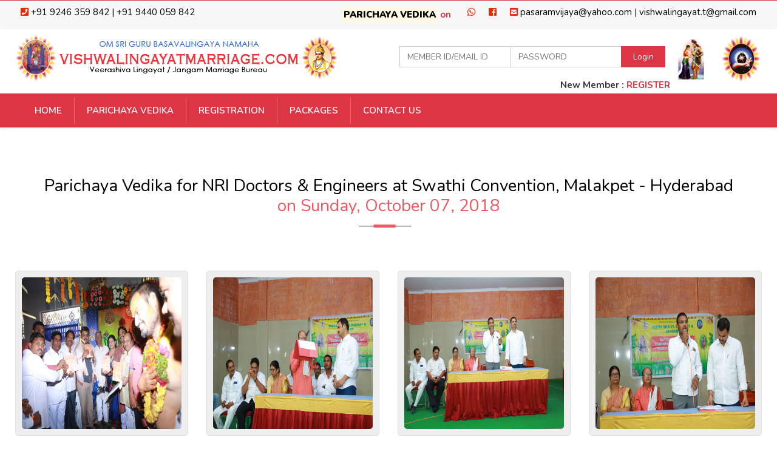

--- FILE ---
content_type: text/html; charset=UTF-8
request_url: https://www.vishwalingayatmarriage.com/vedika-gallery-view.php?refGid=2
body_size: 5417
content:
<!DOCTYPE html>
<html lang="zxx">
<head>
	
        <title>Vishwalingayat Marrige, Hyderabad</title>
                <link rel="shortcut icon" href="images/basaveswara.ico">
	<!-- meta-tags -->
	<meta name="viewport" content="width=device-width, initial-scale=1">
	<meta http-equiv="Content-Type" content="text/html; charset=utf-8" />
	<meta name="keywords" content="" />
<!--	<script>
		addEventListener("load", function () {
			setTimeout(hideURLbar, 0);
		}, false);

		function hideURLbar() {
			window.scrollTo(0, 1);
		}
	</script> -->
	<!-- //meta-tags -->
	 <link href="plugins/bootstrap/css/bootstrap.min.css" rel="stylesheet">
	<link href="css/style.css" rel="stylesheet" type="text/css" media="all" />
	<link href="css/main.css" rel="stylesheet" type="text/css" media="all" />
	<link href="css/select-txt-dsbl.css" rel="stylesheet" type="text/css" media="all" />
	<link href="css/style-sidebar.css" rel="stylesheet" type="text/css" media="all" />
	<link href="css/slick-theme.css" rel="stylesheet" type="text/css" media="all" />
	<!-- font-awesome -->
	<link rel="stylesheet" href="https://use.fontawesome.com/releases/v5.5.0/css/all.css" integrity="sha384-B4dIYHKNBt8Bc12p+WXckhzcICo0wtJAoU8YZTY5qE0Id1GSseTk6S+L3BlXeVIU" crossorigin="anonymous">
	<!-- fonts -->
        <link href="css/style-font.css" rel="stylesheet">
	<link href="css/style-font2.css" rel="stylesheet">
	<link href="https://fonts.googleapis.com/css?family=Nunito:200,300,400,600,700,800,900" rel="stylesheet">
        
                 
<style>

.block1 {

  display: flex;
  align-items: center;
  justify-content: center;
  transition: all 1s ease;
/* background-image: linear-gradient(90deg, #fd5581, #fd8b55); */
/* box-shadow: 0 2px 18px 0 rgba(248, 94, 122, 0.39), 0 1px 2px 0 rgba(248, 91, 124, 0.33);    */
}
.cta {
  height: 40px;
  width: 40px;
  cursor: pointer; }

.toggle-btn {
  height: 2px;
  width: 25px;
  background-color: #fff;
  position: relative;
  top: 50%;
  left: 0;
  margin: auto;
  transition: all 0.3s ease-in-out; }
  .toggle-btn:before {
    content: "";
    height: 2px;
    width: 25px;
    box-shadow: 0 -10px 0 0 #fff;
    position: absolute;
    top: 0;
    left: 0;
    transition: all 0.3s ease-in-out; }
  .toggle-btn:after {
    content: "";
    height: 2px;
    width: 25px;
    box-shadow: 0 10px 0 0 #fff;
    position: absolute;
    top: 0;
    left: 0;
    transition: all 0.3s ease-in-out; }
	.active .type1:before {
  left: 6px;
  transform: translateY(6px) rotate(-45deg); }
.active .type1:after {
  top: 0;
  left: 6px;
  transform: translateY(-8px) rotate(45deg); }
  .active .toggle-btn {
  background-color: transparent;
  transition: all 0.2s ease-in-out; }
  .active .toggle-btn:before {
    top: 0;
    transition: all 0.3s ease-in-out; }
  .active .toggle-btn:after {
    top: 0;
    transition: all 0.3s ease-in-out; }
</style></head>
<body>
<script>
var isNS = (navigator.appName == "Netscape") ? 1 : 0;

if(navigator.appName == "Netscape") document.captureEvents(Event.MOUSEDOWN||Event.MOUSEUP);

function mischandler(){
return false;
}

function mousehandler(e){
var myevent = (isNS) ? e : event;
var eventbutton = (isNS) ? myevent.which : myevent.button;
if((eventbutton==2)||(eventbutton==3)) return false;
}
document.oncontextmenu = mischandler;
document.onmousedown = mousehandler;
document.onmouseup = mousehandler;

</script>

<header>
    <div class="header-top-menu">
        <section class="theme-bg theme-bg-color theme-bg-border border-top-0 border-right-0 border-left-0">
            <div class="container-fluid">
                <div class="row no-gutters">
                    <ul class="col-md-3 fl-left">
                        <li><i class="fa fa-phone-square fa-icon-color" aria-hidden="true"></i> +91 9246 359 842 | <a>+91 9440 059 842</a></li>
                    </ul>
                    <div class="col-md-4 col-xs-12 scrollTxt">
                       <marquee behavior="scroll" direction="left" scrollamount="6" onmouseover="this.stop();" onmouseout="this.start();">
                            <strong><mark>PARICHAYA VEDIKA</mark></strong> on 12<sup>th</sup>, OCTOBER 2025 - SUNDAY at SUBHAKARI AC FUNCTION HALL, NEXT TO D-MART, MALAKPET, HYDERABAD - <a href="vedika.php" target="_blank">Click Here For Details..</a>
                        </marquee>
                        <!-- <marquee behavior="scroll" direction="left" scrollamount="6" onmouseover="this.stop();" onmouseout="this.start();">
                            <strong><mark>OFFICE TIMINGS - </mark></strong> Tuesday to Sunday, 10:00 AM to 6:30 PM -- Monday Holiday
                        </marquee> -->
                    </div>
                    <div class="col-md-5 col-xs-12 fl-right">
                        <ul>
                            <li><a class="whatsapp-c" href="https://wa.me/9246359842" target="_blank"><i class="fab fa-whatsapp"></i></a></li>
                            <li><a class="facebook-c" href="https://m.facebook.com/VishwaLingayatJangamaMarriageBureau?mibextid=eQY6cl" target="_blank"><i class="fab fa-facebook-square"></i></a></li>
                            <li><i class="fa fa-envelope-square fa-icon-color" aria-hidden="true"></i> pasaramvijaya@yahoo.com | vishwalingayat.t@gmail.com</li>
                            <!--<li><a href="#">New Register</a></li>
                            <li><a class="twitter-c" href=""><i class="fab fa-twitter-square"></i></a></li>-->
                        </ul>
                    </div>
                </div>
            </div>
        </section>
        <section class="bg-white shadow-sm">
            <div class="container-fluid">
                <div class="row no-gutters logo-section">
                    <div class="col-md-6 col-xs-12 ">
                        <a href="/"><img src="images/vishwa-logo.png" class="img-fluid mainlogo" alt="Vishwalingayat Marriage" /></a>
                    </div>
                    <div class="col-md-6 col-xs-12 menu_r">
                         
                        <div class="loginmenu">
                                                <!-- <div class="scrollTxt" style="text-align:left; padding-bottom:-25px;">ALREADY MEMBER - LOGIN: </div> -->
                            <form name="lgnvishwa" action="secured-login.php" method="post" autocomplete="off" class="form-inline p-2 mt-2 float-right row no-gutters">
                                
                                <div class="form-group mb-2 col-5 col-md-5">
                                    <label for="inputText" class="sr-only">Member ID/Email ID</label>
                                    <input type="text" name="vlusername" class="form-control rounded-0 txtFldUpprCase" id="inputText" placeholder="Member ID/Email ID">
                                </div>
                                <div class="form-group mb-2 col-5 col-md-5">
                                    <label for="inputPassword2" class="sr-only">Password</label>
                                    <input type="password" name="vlpassword" class="form-control rounded-0" id="inputPassword2" placeholder="PASSWORD">
                                </div>
                                <button type="submit" class="btn btn-danger rounded-0 mb-2 col-2 col-md-2">Login</button>
                            </form>
                            <br /><b>New Member : </b><a class="scrollTxt" href="join.php">REGISTER</a>
                                            </div>
                        <img src="images/logo_icon_right.png" class="img-fluid logo_right" alt="Vishwalingayat Marriage" /> 
                    </div>
                </div>
            </div>
            <div class="menu-sec">
                <div class="container-fluid">
                    <div class="row no-gutters">
                        <nav class="navbar navbar-expand-md navbar-light pr-0 text-white stroke mainmenu">
                            <button class="navbar-toggler" type="button" data-toggle="collapse" data-target="#navbarsExample09" aria-controls="navbarsExample09" aria-expanded="false" aria-label="Toggle navigation">
                                <div class="block1">
                                    <div class="cta">
                                        <div class="toggle-btn type1"></div>
                                    </div>
                                </div>
                            </button>
                            <div class="collapse navbar-collapse " id="navbarsExample09">
                                <ul class="navbar-nav mr-auto">
                                    <li><a href="/" class="p-2">Home</a></li>
                                    <li><a href="vedika.php" class="p-2">Parichaya Vedika</a></li>
                                                                    <li><a href="join.php" class="p-2">Registration</a></li>
                                    <li><a href="packages.php" class="p-2">Packages</a></li>
                                    <li><a href="contactus.php" class="p-2">Contact Us</a></li>
                                </ul>
                            </div>
                        </nav> 
                    </div>
                </div>
            </div>
        </section>
    </div>
</header>
<!-- header -->
    <div class="banner-bottom-w3l" id="about">
        <div class="container-fluid">
            <div class="welcome-sub-wthree">
                            <div class="title-div">
                    <h3 class="tittle">Parichaya Vedika for NRI Doctors & Engineers at Swathi Convention, Malakpet - Hyderabad<br /><span>on Sunday, October 07, 2018</span></h3>
                    <div class="tittle-style"> </div>
                </div>
                            <div class="pack_gallery agileinfo-gallery-row">
                                            <div class="row padt20t">
                                                <div class="col-md-3 w3gallery-grids">
                                    <a href="galleries/20190309_0038.jpg" class="pakgal_list" class="imghvr-hinge-right figure">
                                        <img src="galleries/20190309_0038.jpg" alt="Vedika Gallery">
                                    </a>
                                </div>
                                                <div class="col-md-3 w3gallery-grids">
                                    <a href="galleries/20190309_0039.jpg" class="pakgal_list" class="imghvr-hinge-right figure">
                                        <img src="galleries/20190309_0039.jpg" alt="Vedika Gallery">
                                    </a>
                                </div>
                                                <div class="col-md-3 w3gallery-grids">
                                    <a href="galleries/20190309_0040.jpg" class="pakgal_list" class="imghvr-hinge-right figure">
                                        <img src="galleries/20190309_0040.jpg" alt="Vedika Gallery">
                                    </a>
                                </div>
                                                <div class="col-md-3 w3gallery-grids">
                                    <a href="galleries/20190309_0041.jpg" class="pakgal_list" class="imghvr-hinge-right figure">
                                        <img src="galleries/20190309_0041.jpg" alt="Vedika Gallery">
                                    </a>
                                </div>
                                            </div>
                                            <div class="row padt20t">
                                                <div class="col-md-3 w3gallery-grids">
                                    <a href="galleries/20190309_0042.jpg" class="pakgal_list" class="imghvr-hinge-right figure">
                                        <img src="galleries/20190309_0042.jpg" alt="Vedika Gallery">
                                    </a>
                                </div>
                                                <div class="col-md-3 w3gallery-grids">
                                    <a href="galleries/20190309_0043.jpg" class="pakgal_list" class="imghvr-hinge-right figure">
                                        <img src="galleries/20190309_0043.jpg" alt="Vedika Gallery">
                                    </a>
                                </div>
                                                <div class="col-md-3 w3gallery-grids">
                                    <a href="galleries/20190309_0044.jpg" class="pakgal_list" class="imghvr-hinge-right figure">
                                        <img src="galleries/20190309_0044.jpg" alt="Vedika Gallery">
                                    </a>
                                </div>
                                                <div class="col-md-3 w3gallery-grids">
                                    <a href="galleries/20190309_0045.jpg" class="pakgal_list" class="imghvr-hinge-right figure">
                                        <img src="galleries/20190309_0045.jpg" alt="Vedika Gallery">
                                    </a>
                                </div>
                                            </div>
                                            <div class="row padt20t">
                                                <div class="col-md-3 w3gallery-grids">
                                    <a href="galleries/20190309_0046.jpg" class="pakgal_list" class="imghvr-hinge-right figure">
                                        <img src="galleries/20190309_0046.jpg" alt="Vedika Gallery">
                                    </a>
                                </div>
                                                <div class="col-md-3 w3gallery-grids">
                                    <a href="galleries/20190309_0047.jpg" class="pakgal_list" class="imghvr-hinge-right figure">
                                        <img src="galleries/20190309_0047.jpg" alt="Vedika Gallery">
                                    </a>
                                </div>
                                                <div class="col-md-3 w3gallery-grids">
                                    <a href="galleries/20190309_0048.jpg" class="pakgal_list" class="imghvr-hinge-right figure">
                                        <img src="galleries/20190309_0048.jpg" alt="Vedika Gallery">
                                    </a>
                                </div>
                                                <div class="col-md-3 w3gallery-grids">
                                    <a href="galleries/20190309_0049.jpg" class="pakgal_list" class="imghvr-hinge-right figure">
                                        <img src="galleries/20190309_0049.jpg" alt="Vedika Gallery">
                                    </a>
                                </div>
                                            </div>
                                            <div class="row padt20t">
                                                <div class="col-md-3 w3gallery-grids">
                                    <a href="galleries/20190309_0050.jpg" class="pakgal_list" class="imghvr-hinge-right figure">
                                        <img src="galleries/20190309_0050.jpg" alt="Vedika Gallery">
                                    </a>
                                </div>
                                                <div class="col-md-3 w3gallery-grids">
                                    <a href="galleries/20190309_0051.jpg" class="pakgal_list" class="imghvr-hinge-right figure">
                                        <img src="galleries/20190309_0051.jpg" alt="Vedika Gallery">
                                    </a>
                                </div>
                                                <div class="col-md-3 w3gallery-grids">
                                    <a href="galleries/20190309_0052.jpg" class="pakgal_list" class="imghvr-hinge-right figure">
                                        <img src="galleries/20190309_0052.jpg" alt="Vedika Gallery">
                                    </a>
                                </div>
                                                <div class="col-md-3 w3gallery-grids">
                                    <a href="galleries/20190309_0053.jpg" class="pakgal_list" class="imghvr-hinge-right figure">
                                        <img src="galleries/20190309_0053.jpg" alt="Vedika Gallery">
                                    </a>
                                </div>
                                            </div>
                                            <div class="row padt20t">
                                                <div class="col-md-3 w3gallery-grids">
                                    <a href="galleries/20190309_0054.jpg" class="pakgal_list" class="imghvr-hinge-right figure">
                                        <img src="galleries/20190309_0054.jpg" alt="Vedika Gallery">
                                    </a>
                                </div>
                                                <div class="col-md-3 w3gallery-grids">
                                    <a href="galleries/20190309_0055.jpg" class="pakgal_list" class="imghvr-hinge-right figure">
                                        <img src="galleries/20190309_0055.jpg" alt="Vedika Gallery">
                                    </a>
                                </div>
                                                <div class="col-md-3 w3gallery-grids">
                                    <a href="galleries/20190309_0056.jpg" class="pakgal_list" class="imghvr-hinge-right figure">
                                        <img src="galleries/20190309_0056.jpg" alt="Vedika Gallery">
                                    </a>
                                </div>
                                                <div class="col-md-3 w3gallery-grids">
                                    <a href="galleries/20190309_0057.jpg" class="pakgal_list" class="imghvr-hinge-right figure">
                                        <img src="galleries/20190309_0057.jpg" alt="Vedika Gallery">
                                    </a>
                                </div>
                                            </div>
                                            <div class="row padt20t">
                                                <div class="col-md-3 w3gallery-grids">
                                    <a href="galleries/20190309_0058.jpg" class="pakgal_list" class="imghvr-hinge-right figure">
                                        <img src="galleries/20190309_0058.jpg" alt="Vedika Gallery">
                                    </a>
                                </div>
                                                <div class="col-md-3 w3gallery-grids">
                                    <a href="galleries/20190309_0059.jpg" class="pakgal_list" class="imghvr-hinge-right figure">
                                        <img src="galleries/20190309_0059.jpg" alt="Vedika Gallery">
                                    </a>
                                </div>
                                                <div class="col-md-3 w3gallery-grids">
                                    <a href="galleries/20190309_0060.jpg" class="pakgal_list" class="imghvr-hinge-right figure">
                                        <img src="galleries/20190309_0060.jpg" alt="Vedika Gallery">
                                    </a>
                                </div>
                                                <div class="col-md-3 w3gallery-grids">
                                    <a href="galleries/20190309_0061.jpg" class="pakgal_list" class="imghvr-hinge-right figure">
                                        <img src="galleries/20190309_0061.jpg" alt="Vedika Gallery">
                                    </a>
                                </div>
                                            </div>
                                            <div class="row padt20t">
                                                <div class="col-md-3 w3gallery-grids">
                                    <a href="galleries/20190309_0062.jpg" class="pakgal_list" class="imghvr-hinge-right figure">
                                        <img src="galleries/20190309_0062.jpg" alt="Vedika Gallery">
                                    </a>
                                </div>
                                                <div class="col-md-3 w3gallery-grids">
                                    <a href="galleries/20190309_0063.jpg" class="pakgal_list" class="imghvr-hinge-right figure">
                                        <img src="galleries/20190309_0063.jpg" alt="Vedika Gallery">
                                    </a>
                                </div>
                                                <div class="col-md-3 w3gallery-grids">
                                    <a href="galleries/20190309_0064.jpg" class="pakgal_list" class="imghvr-hinge-right figure">
                                        <img src="galleries/20190309_0064.jpg" alt="Vedika Gallery">
                                    </a>
                                </div>
                                                <div class="col-md-3 w3gallery-grids">
                                    <a href="galleries/20190309_0065.jpg" class="pakgal_list" class="imghvr-hinge-right figure">
                                        <img src="galleries/20190309_0065.jpg" alt="Vedika Gallery">
                                    </a>
                                </div>
                                            </div>
                                            <div class="row padt20t">
                                                <div class="col-md-3 w3gallery-grids">
                                    <a href="galleries/20190309_0066.jpg" class="pakgal_list" class="imghvr-hinge-right figure">
                                        <img src="galleries/20190309_0066.jpg" alt="Vedika Gallery">
                                    </a>
                                </div>
                                                <div class="col-md-3 w3gallery-grids">
                                    <a href="galleries/20190309_0067.jpg" class="pakgal_list" class="imghvr-hinge-right figure">
                                        <img src="galleries/20190309_0067.jpg" alt="Vedika Gallery">
                                    </a>
                                </div>
                                                <div class="col-md-3 w3gallery-grids">
                                    <a href="galleries/20190309_0068.jpg" class="pakgal_list" class="imghvr-hinge-right figure">
                                        <img src="galleries/20190309_0068.jpg" alt="Vedika Gallery">
                                    </a>
                                </div>
                                                <div class="col-md-3 w3gallery-grids">
                                    <a href="galleries/20190309_0069.jpg" class="pakgal_list" class="imghvr-hinge-right figure">
                                        <img src="galleries/20190309_0069.jpg" alt="Vedika Gallery">
                                    </a>
                                </div>
                                            </div>
                                            <div class="row padt20t">
                                                <div class="col-md-3 w3gallery-grids">
                                    <a href="galleries/20190309_0070.jpg" class="pakgal_list" class="imghvr-hinge-right figure">
                                        <img src="galleries/20190309_0070.jpg" alt="Vedika Gallery">
                                    </a>
                                </div>
                                                <div class="col-md-3 w3gallery-grids">
                                    <a href="galleries/20190309_0071.jpg" class="pakgal_list" class="imghvr-hinge-right figure">
                                        <img src="galleries/20190309_0071.jpg" alt="Vedika Gallery">
                                    </a>
                                </div>
                                                <div class="col-md-3 w3gallery-grids">
                                    <a href="galleries/20190309_0072.jpg" class="pakgal_list" class="imghvr-hinge-right figure">
                                        <img src="galleries/20190309_0072.jpg" alt="Vedika Gallery">
                                    </a>
                                </div>
                                                <div class="col-md-3 w3gallery-grids">
                                    <a href="galleries/20190309_0073.jpg" class="pakgal_list" class="imghvr-hinge-right figure">
                                        <img src="galleries/20190309_0073.jpg" alt="Vedika Gallery">
                                    </a>
                                </div>
                                            </div>
                                            <div class="row padt20t">
                                                <div class="col-md-3 w3gallery-grids">
                                    <a href="galleries/20190309_0074.jpg" class="pakgal_list" class="imghvr-hinge-right figure">
                                        <img src="galleries/20190309_0074.jpg" alt="Vedika Gallery">
                                    </a>
                                </div>
                                                <div class="col-md-3 w3gallery-grids">
                                    <a href="galleries/20190309_0075.jpg" class="pakgal_list" class="imghvr-hinge-right figure">
                                        <img src="galleries/20190309_0075.jpg" alt="Vedika Gallery">
                                    </a>
                                </div>
                                                <div class="col-md-3 w3gallery-grids">
                                    <a href="galleries/20190309_0076.jpg" class="pakgal_list" class="imghvr-hinge-right figure">
                                        <img src="galleries/20190309_0076.jpg" alt="Vedika Gallery">
                                    </a>
                                </div>
                                                <div class="col-md-3 w3gallery-grids">
                                    <a href="galleries/20190309_0077.jpg" class="pakgal_list" class="imghvr-hinge-right figure">
                                        <img src="galleries/20190309_0077.jpg" alt="Vedika Gallery">
                                    </a>
                                </div>
                                            </div>
                                            <div class="row padt20t">
                                                <div class="col-md-3 w3gallery-grids">
                                    <a href="galleries/20190309_0078.jpg" class="pakgal_list" class="imghvr-hinge-right figure">
                                        <img src="galleries/20190309_0078.jpg" alt="Vedika Gallery">
                                    </a>
                                </div>
                                                <div class="col-md-3 w3gallery-grids">
                                    <a href="galleries/20190309_0079.jpg" class="pakgal_list" class="imghvr-hinge-right figure">
                                        <img src="galleries/20190309_0079.jpg" alt="Vedika Gallery">
                                    </a>
                                </div>
                                                <div class="col-md-3 w3gallery-grids">
                                    <a href="galleries/20190309_0080.jpg" class="pakgal_list" class="imghvr-hinge-right figure">
                                        <img src="galleries/20190309_0080.jpg" alt="Vedika Gallery">
                                    </a>
                                </div>
                                                <div class="col-md-3 w3gallery-grids">
                                    <a href="galleries/20190309_0081.jpg" class="pakgal_list" class="imghvr-hinge-right figure">
                                        <img src="galleries/20190309_0081.jpg" alt="Vedika Gallery">
                                    </a>
                                </div>
                                            </div>
                                            <div class="row padt20t">
                                                <div class="col-md-3 w3gallery-grids">
                                    <a href="galleries/20190309_0082.jpg" class="pakgal_list" class="imghvr-hinge-right figure">
                                        <img src="galleries/20190309_0082.jpg" alt="Vedika Gallery">
                                    </a>
                                </div>
                                                <div class="col-md-3 w3gallery-grids">
                                    <a href="galleries/20190309_0083.jpg" class="pakgal_list" class="imghvr-hinge-right figure">
                                        <img src="galleries/20190309_0083.jpg" alt="Vedika Gallery">
                                    </a>
                                </div>
                                                <div class="col-md-3 w3gallery-grids">
                                    <a href="galleries/20190309_0084.jpg" class="pakgal_list" class="imghvr-hinge-right figure">
                                        <img src="galleries/20190309_0084.jpg" alt="Vedika Gallery">
                                    </a>
                                </div>
                                                <div class="col-md-3 w3gallery-grids">
                                    <a href="galleries/20190309_0085.jpg" class="pakgal_list" class="imghvr-hinge-right figure">
                                        <img src="galleries/20190309_0085.jpg" alt="Vedika Gallery">
                                    </a>
                                </div>
                                            </div>
                                            <div class="row padt20t">
                                                <div class="col-md-3 w3gallery-grids">
                                    <a href="galleries/20190309_0086.jpg" class="pakgal_list" class="imghvr-hinge-right figure">
                                        <img src="galleries/20190309_0086.jpg" alt="Vedika Gallery">
                                    </a>
                                </div>
                                                <div class="col-md-3 w3gallery-grids">
                                    <a href="galleries/20190309_0087.jpg" class="pakgal_list" class="imghvr-hinge-right figure">
                                        <img src="galleries/20190309_0087.jpg" alt="Vedika Gallery">
                                    </a>
                                </div>
                                                <div class="col-md-3 w3gallery-grids">
                                    <a href="galleries/20190309_0088.jpg" class="pakgal_list" class="imghvr-hinge-right figure">
                                        <img src="galleries/20190309_0088.jpg" alt="Vedika Gallery">
                                    </a>
                                </div>
                                                <div class="col-md-3 w3gallery-grids">
                                    <a href="galleries/20190309_0089.jpg" class="pakgal_list" class="imghvr-hinge-right figure">
                                        <img src="galleries/20190309_0089.jpg" alt="Vedika Gallery">
                                    </a>
                                </div>
                                            </div>
                                            <div class="row padt20t">
                                                <div class="col-md-3 w3gallery-grids">
                                    <a href="galleries/20190309_0090.jpg" class="pakgal_list" class="imghvr-hinge-right figure">
                                        <img src="galleries/20190309_0090.jpg" alt="Vedika Gallery">
                                    </a>
                                </div>
                                                <div class="col-md-3 w3gallery-grids">
                                    <a href="galleries/20190309_0091.jpg" class="pakgal_list" class="imghvr-hinge-right figure">
                                        <img src="galleries/20190309_0091.jpg" alt="Vedika Gallery">
                                    </a>
                                </div>
                                                <div class="col-md-3 w3gallery-grids">
                                    <a href="galleries/20190309_0092.jpg" class="pakgal_list" class="imghvr-hinge-right figure">
                                        <img src="galleries/20190309_0092.jpg" alt="Vedika Gallery">
                                    </a>
                                </div>
                                                <div class="col-md-3 w3gallery-grids">
                                    <a href="galleries/20190309_0093.jpg" class="pakgal_list" class="imghvr-hinge-right figure">
                                        <img src="galleries/20190309_0093.jpg" alt="Vedika Gallery">
                                    </a>
                                </div>
                                            </div>
                                            <div class="row padt20t">
                                                <div class="col-md-3 w3gallery-grids">
                                    <a href="galleries/20190309_0094.jpg" class="pakgal_list" class="imghvr-hinge-right figure">
                                        <img src="galleries/20190309_0094.jpg" alt="Vedika Gallery">
                                    </a>
                                </div>
                                                <div class="col-md-3 w3gallery-grids">
                                    <a href="galleries/20190309_0095.jpg" class="pakgal_list" class="imghvr-hinge-right figure">
                                        <img src="galleries/20190309_0095.jpg" alt="Vedika Gallery">
                                    </a>
                                </div>
                                                <div class="col-md-3 w3gallery-grids">
                                    <a href="galleries/20190309_0096.jpg" class="pakgal_list" class="imghvr-hinge-right figure">
                                        <img src="galleries/20190309_0096.jpg" alt="Vedika Gallery">
                                    </a>
                                </div>
                                                <div class="col-md-3 w3gallery-grids">
                                    <a href="galleries/20190309_0097.jpg" class="pakgal_list" class="imghvr-hinge-right figure">
                                        <img src="galleries/20190309_0097.jpg" alt="Vedika Gallery">
                                    </a>
                                </div>
                                            </div>
                                            <div class="row padt20t">
                                                <div class="col-md-3 w3gallery-grids">
                                    <a href="galleries/20190309_0098.jpg" class="pakgal_list" class="imghvr-hinge-right figure">
                                        <img src="galleries/20190309_0098.jpg" alt="Vedika Gallery">
                                    </a>
                                </div>
                                                <div class="col-md-3 w3gallery-grids">
                                    <a href="galleries/20190309_0099.jpg" class="pakgal_list" class="imghvr-hinge-right figure">
                                        <img src="galleries/20190309_0099.jpg" alt="Vedika Gallery">
                                    </a>
                                </div>
                                                <div class="col-md-3 w3gallery-grids">
                                    <a href="galleries/20190309_0100.jpg" class="pakgal_list" class="imghvr-hinge-right figure">
                                        <img src="galleries/20190309_0100.jpg" alt="Vedika Gallery">
                                    </a>
                                </div>
                                                <div class="col-md-3 w3gallery-grids">
                                    <a href="galleries/20190309_0101.jpg" class="pakgal_list" class="imghvr-hinge-right figure">
                                        <img src="galleries/20190309_0101.jpg" alt="Vedika Gallery">
                                    </a>
                                </div>
                                            </div>
                                            <div class="row padt20t">
                                                <div class="col-md-3 w3gallery-grids">
                                    <a href="galleries/20190309_0102.jpg" class="pakgal_list" class="imghvr-hinge-right figure">
                                        <img src="galleries/20190309_0102.jpg" alt="Vedika Gallery">
                                    </a>
                                </div>
                                                <div class="col-md-3 w3gallery-grids">
                                    <a href="galleries/20190309_0103.jpg" class="pakgal_list" class="imghvr-hinge-right figure">
                                        <img src="galleries/20190309_0103.jpg" alt="Vedika Gallery">
                                    </a>
                                </div>
                                                <div class="col-md-3 w3gallery-grids">
                                    <a href="galleries/20190309_0104.jpg" class="pakgal_list" class="imghvr-hinge-right figure">
                                        <img src="galleries/20190309_0104.jpg" alt="Vedika Gallery">
                                    </a>
                                </div>
                                                <div class="col-md-3 w3gallery-grids">
                                    <a href="galleries/20190309_0105.jpg" class="pakgal_list" class="imghvr-hinge-right figure">
                                        <img src="galleries/20190309_0105.jpg" alt="Vedika Gallery">
                                    </a>
                                </div>
                                            </div>
                                            <div class="row padt20t">
                                                <div class="col-md-3 w3gallery-grids">
                                    <a href="galleries/20190309_0106.jpg" class="pakgal_list" class="imghvr-hinge-right figure">
                                        <img src="galleries/20190309_0106.jpg" alt="Vedika Gallery">
                                    </a>
                                </div>
                                                <div class="col-md-3 w3gallery-grids">
                                    <a href="galleries/20190309_0107.jpg" class="pakgal_list" class="imghvr-hinge-right figure">
                                        <img src="galleries/20190309_0107.jpg" alt="Vedika Gallery">
                                    </a>
                                </div>
                                                <div class="col-md-3 w3gallery-grids">
                                    <a href="galleries/20190309_0108.jpg" class="pakgal_list" class="imghvr-hinge-right figure">
                                        <img src="galleries/20190309_0108.jpg" alt="Vedika Gallery">
                                    </a>
                                </div>
                                                <div class="col-md-3 w3gallery-grids">
                                    <a href="galleries/20190309_0109.jpg" class="pakgal_list" class="imghvr-hinge-right figure">
                                        <img src="galleries/20190309_0109.jpg" alt="Vedika Gallery">
                                    </a>
                                </div>
                                            </div>
                                            <div class="row padt20t">
                                                <div class="col-md-3 w3gallery-grids">
                                    <a href="galleries/20190309_0110.jpg" class="pakgal_list" class="imghvr-hinge-right figure">
                                        <img src="galleries/20190309_0110.jpg" alt="Vedika Gallery">
                                    </a>
                                </div>
                                                <div class="col-md-3 w3gallery-grids">
                                    <a href="galleries/20190309_0111.jpg" class="pakgal_list" class="imghvr-hinge-right figure">
                                        <img src="galleries/20190309_0111.jpg" alt="Vedika Gallery">
                                    </a>
                                </div>
                                                <div class="col-md-3 w3gallery-grids">
                                    <a href="galleries/20190309_0112.jpg" class="pakgal_list" class="imghvr-hinge-right figure">
                                        <img src="galleries/20190309_0112.jpg" alt="Vedika Gallery">
                                    </a>
                                </div>
                                                <div class="col-md-3 w3gallery-grids">
                                    <a href="galleries/20190309_0113.jpg" class="pakgal_list" class="imghvr-hinge-right figure">
                                        <img src="galleries/20190309_0113.jpg" alt="Vedika Gallery">
                                    </a>
                                </div>
                                            </div>
                                            <div class="row padt20t">
                                                <div class="col-md-3 w3gallery-grids">
                                    <a href="galleries/20190309_0114.jpg" class="pakgal_list" class="imghvr-hinge-right figure">
                                        <img src="galleries/20190309_0114.jpg" alt="Vedika Gallery">
                                    </a>
                                </div>
                                            </div>
                                </div>
                <div class="clearfix"> </div>
            </div>
        </div>
    </div>

<div class="ftads">
<div class="container-fluid">
<div class="row">
<div class="col-md-3">
<img src="images/ad11.jpg" class="" />
</div>
<div class="col-md-3">
<img src="images/add12.jpg" class="" />
</div>
<div class="col-md-3">
<img src="images/add13.jpg" class="" />
</div>
<div class="col-md-3">
<img src="images/add14.jpg" class="" />
</div>


</div>
<div class="row padt20t">
<div class="col-md-3">
<img src="images/add15.jpg" class="" />
</div>
<div class="col-md-3">
<img src="images/add16.jpg" class="" />
</div>
<div class="col-md-3">
<img src="images/add18.jpg" class="" />
</div>
<div class="col-md-3">
<img src="images/add17.jpg" class="" />
</div>


</div>
</div>
</div>


<footer>		
    <section class="footer-section">
        <div class="container-fluid">
            <div class="row">
                <div class="col-md-3 footer-info">
                    <h5 class="mb-4">Contact @</h5>
                    <a class="footer-contact-us">
                        <i class="fa fa-map-marker pl-1" aria-hidden="true"></i> 
                        #16-2-705/1/8/2/C, Flat No.: 301,<br> 
                        3rd Floor, Manasa Residency,<br>
                        Near BACHPAN School,<br>
                        Professors Colony, Malakpet,<br>
                        Hyderabad - 500036, Telangana, India
                    </a>
                    <a class="footer-contact-us">
                        <i class="fa fa-times-circle-o pl-1" aria-hidden="true"></i> 
                        Tuesday to Sunday (Monday Holiday),<br /> 
                        10:00 AM to 6:30 PM
                    </a>
                    <a class="footer-contact-us"><i class="fa fa-phone-square" aria-hidden="true"></i> +91 9246 359 842</a>
                    <a class="footer-contact-us"><i class="fa fa-phone-square" aria-hidden="true"></i> +91 9440 059 842</a>
                    <a class="footer-contact-us"><i class="fa fa-envelope" aria-hidden="true"></i> pasaramvijaya@yahoo.com</a>
                    <a class="footer-contact-us"><i class="fa fa-envelope" aria-hidden="true"></i> vishwalingayat.t@gmail.com</a>
                </div>
                <div class="col-md-3 footer-info mb-3">
                    <h5 class="mb-3">Quick Links</h5>
                    <ul>
                        <li><a href="aboutus.php"><i class="fa fa-angle-right" aria-hidden="true"></i> About US</a></li>
                        <li><a href="vedika-gallery.php"><i class="fa fa-angle-right" aria-hidden="true"></i> Vedika Gallery</a></li>
                        <li><a href="success-stories.php"><i class="fa fa-angle-right" aria-hidden="true"></i> Success Stories</a></li>
                        <li><a href="Terms & Conditions -- Vishwalingayat Marriages.pdf" target="_blank"><i class="fa fa-angle-right" aria-hidden="true"></i> Terms & Conditions</a></li>
                        <li><a href="#."><i class="fa fa-angle-right" aria-hidden="true"></i> Privacy Policy</a></li>
                    </ul>
                </div>
                <div class="col-md-3 footer-info">
                    <h5 class="mb-3">Founder</h5>
                    <p>Shri. Pasaram Vijay Kumar</p>
                    <br /><h5 class="mb-3">Managing Director</h5>
                    <p>Shri. Pasaram Srinivas</p>
                </div>
                <div class="col-md-3 footer-info">
                    <h5 class="mb-3">Account Details</h5>
                    <p><strong>Name</strong> :  P SRINIVAS </p>
                    <p><strong>Bank Name</strong> :  ICICI </p>
                    <p><strong>Account Number</strong> : 024301005109</p>
                    <p><strong>Branch</strong> : Chaitanyapuri Branch, Hyderabad</p>
                    <p><strong>IFSC Code</strong> : ICIC0000243</p>
                    <p><strong>&nbsp;</strong>&nbsp;</p>
                    
                    <h5 class="mb-3">GPay & PhonePe Details</h5>
                    <p><strong>Name</strong> :  Vishwalingayat Marriage Bureau </p>
                    <p><strong>Mobile Number</strong> :  9246359842 </p>
                </div>
                <br /><span id="siteseal"><script async type="text/javascript" src="https://seal.starfieldtech.com/getSeal?sealID=RFwjZf5O6kQ3tZpztFkUnMLpj8ltmC2yF5viCka6eAfMFADKP3C38AaU0qYk"></script></span>
            </div>
        </div>
        
        <hr>
        <div class="container">
            <div class="row">
                <div class="col-md-6 text-left">
                    <p>
                        © 2009 vishwalingayatmarriage.com. All rights reserved<!-- | Design & Developed By:
                        <a href="#.">AAAR Technologies</a>-->
                    </p>
                </div>
                <div class="col-md-6 text-right">
                    <span>Designed & Developed By : &nbsp;</span> <a href="http://thirdeyeitsol.com" target="_blank" class="poweredby"></a>
                </div>
            </div>
        </div>
        <a id="back-to-top" href="#" class="btn btn-primary btn-lg back-to-top" role="button" title="Click to return on the top page" data-toggle="tooltip" data-placement="left"><i class="fas fa-chevron-up"></i></a>
    </section>
</footer>
<script src="https://code.jquery.com/jquery-3.3.1.slim.min.js" integrity="sha384-q8i/X+965DzO0rT7abK41JStQIAqVgRVzpbzo5smXKp4YfRvH+8abtTE1Pi6jizo" crossorigin="anonymous"></script>
<script>window.jQuery || document.write('<script src="../../assets/js/vendor/jquery-slim.min.js"><\/script>')</script>
<script src="js/popper.min.js"></script>
<!-- bootstrap -->
<script src="plugins/bootstrap/js/bootstrap.min.js"></script>
<!-- stats numscroller-js-file -->
<script src="js/numscroller-1.0.js"></script>
<!-- //stats numscroller-js-file -->
<script src="js/swiper-script.js"></script>
<script src="js/swiper.min.js"></script>

<!-- js files -->
<!-- //stats numscroller-js-file -->
<script type="text/javascript" src="js/popper.js"></script>
<script type="text/javascript" src="js/slick.js"></script>
<script>
    $(document).ready(function(){
        $(window).scroll(function () {
            if ($(this).scrollTop() > 50) {
                $('#back-to-top').fadeIn();
            } else {
                $('#back-to-top').fadeOut();
            }
        });
        // scroll body to 0px on click
        $('#back-to-top').click(function () {
            $('#back-to-top').tooltip('hide');
            $('body,html').animate({
                scrollTop: 0
            }, 800);
            return false;
        });
        $('#back-to-top').tooltip('show');
    });
</script>
<script>
    $(document).ready(function () {
        $(document).on('click', '.cta', function () {
            $(this).toggleClass('active')
        })
    });
</script>
<script>
    (function($){
	$('.dropdown-menu a.dropdown-toggle').on('click', function(e) {
	  if (!$(this).next().hasClass('show')) {
		$(this).parents('.dropdown-menu').first().find('.show').removeClass("show");
	  }
	  var $subMenu = $(this).next(".dropdown-menu");
	  $subMenu.toggleClass('show');

	  $(this).parents('li.nav-item.dropdown.show').on('hidden.bs.dropdown', function(e) {
		$('.dropdown-submenu .show').removeClass("show");
	  });

	  return false;
	});
    })(jQuery)
</script>
<script type="text/javascript">
    $(document).ready(function(){
        $(".dropdown").hover(function(){
            var dropdownMenu = $(this).children(".dropdown-menu");
                    dropdownMenu.parent().toggleClass("open");

        });
    });
</script>


	<!-- //here ends scrolling icon -->
	<!-- smooth scrolling -->
	<!-- //js-files -->

 <script src="dataTable-js/jquery-1.12.4.js"></script>
<script type="text/javascript" src="js/simple-lightbox.js"></script>	
	<script>
		$(function () {
			var gallery = $('.agileinfo-gallery-row a').simpleLightbox({
				navText: ['&lsaquo;', '&rsaquo;']
			});
		});
	</script>
	<link href='css/simplelightbox.min.css' rel='stylesheet' type='text/css'>

</body>
<script>'undefined'=== typeof _trfq || (window._trfq = []);'undefined'=== typeof _trfd && (window._trfd=[]),_trfd.push({'tccl.baseHost':'secureserver.net'},{'ap':'cpsh-oh'},{'server':'p3plzcpnl507283'},{'dcenter':'p3'},{'cp_id':'10010802'},{'cp_cl':'8'}) // Monitoring performance to make your website faster. If you want to opt-out, please contact web hosting support.</script><script src='https://img1.wsimg.com/traffic-assets/js/tccl.min.js'></script></html>


--- FILE ---
content_type: text/css
request_url: https://www.vishwalingayatmarriage.com/css/style.css
body_size: 13797
content:
@font-face {
    font-family: 'icomoon';
    src: url('../fonts/icomoon.eot?dd1dtp');
    src: url('../fonts/icomoon.eot?dd1dtp#iefix') format('embedded-opentype'),
        url('../fonts/icomoon.ttf?dd1dtp') format('truetype'),
        url('../fonts/icomoon.woff?dd1dtp') format('woff'),
        url('../fonts/icomoon.svg?dd1dtp#icomoon') format('svg');
    font-weight: normal;
    font-style: normal;
}


[class^="icon-"],
[class*=" icon-"] {
    /* use !important to prevent issues with browser extensions that change fonts */
    font-family: 'icomoon' !important;
    speak: none;
    font-style: normal;
    font-weight: normal;
    font-variant: normal;
    text-transform: none;
    line-height: 1;

    /* Better Font Rendering =========== */
    -webkit-font-smoothing: antialiased;
    -moz-osx-font-smoothing: grayscale;
}

.icon-file:before {
    content: "\e93c";
}

.icon-file2:before {
    content: "\e93d";
}

.icon-mortgage:before {
    content: "\e93e";
}

.icon-alarm-clock:before {
    content: "\e940";
}

.icon-money-transfer:before {
    content: "\e941";
}

.icon-loan1:before {
    content: "\e943";
}

.icon-loan:before {
    content: "\e94a";
}

.icon-husband:before {
    content: "\e939";
}

.icon-support:before {
    content: "\e93a";
}

.icon-delivery-man:before {
    content: "\e93b";
}

.icon-family-det:before {
    content: "\e92a";
}

.icon-box:before {
    content: "\e92b";
}

.icon-chat:before {
    content: "\e92c";
}

.icon-lock:before {
    content: "\e92d";
}

.icon-dashboard:before {
    content: "\e92e";
}

.icon-wrench:before {
    content: "\e92f";
}

.icon-binoculars:before {
    content: "\e930";
}

.icon-call:before {
    content: "\e931";
}

.icon-design-engineer:before {
    content: "\e932";
}

.icon-product-engineer:before {
    content: "\e933";
}

.icon-quote-left:before {
    content: "\e934";
}

.icon-reverse-engineer:before {
    content: "\e936";
}

.icon-support-engineer:before {
    content: "\e937";
}

.icon-user1:before {
    content: "\e938";
}

.icon-shield:before {
    content: "\e927";
}

.icon-calendar:before {
    content: "\e928";
}

.icon-id-card:before {
    content: "\e929";
}

.icon-resume:before {
    content: "\e901";
}

.icon-puzzle:before {
    content: "\e926";
}

.icon-placeholder:before {
    content: "\e900";
}

.icon-right-arrow:before {
    content: "\e8fe";
}

.icon-left-arrow:before {
    content: "\e902";
}

.icon-up-arrow:before {
    content: "\e903";
}

.icon-down-arrow:before {
    content: "\e904";
}

.icon-menu:before {
    content: "\e905";
}

.icon-temple:before {
    content: "\e906";
}

.icon-abc-block:before {
    content: "\e907";
}

.icon-airplane2:before {
    content: "\e908";
}

.icon-appartment:before {
    content: "\e909";
}

.icon-arched-bridge:before {
    content: "\e90a";
}

.icon-boat:before {
    content: "\e90b";
}

.icon-building:before {
    content: "\e90c";
}

.icon-chicken:before {
    content: "\e90d";
}

.icon-cooking:before {
    content: "\e90e";
}

.icon-cupcake:before {
    content: "\e90f";
}

.icon-diamond:before {
    content: "\e910";
}

.icon-doctor:before {
    content: "\e911";
}

.icon-education:before {
    content: "\e912";
}

.icon-joystick:before {
    content: "\e913";
}

.icon-search2:before {
    content: "\e914";
}

.icon-search:before {
    content: "\e915";
}

.icon-paint-palette-and-brush:before {
    content: "\e916";
}

.icon-shipping:before {
    content: "\e917";
}

.icon-shopping-cart:before {
    content: "\e918";
}

.icon-stethoscope:before {
    content: "\e919";
}

.icon-telescope:before {
    content: "\e91a";
}

.icon-home-service:before {
    content: "\e91b";
}

.icon-home:before {
    content: "\e91c";
}

.icon-pencil:before {
    content: "\e91d";
}

.icon-paint-format:before {
    content: "\e91e";
}

.icon-image:before {
    content: "\e91f";
}

.icon-images:before {
    content: "\e920";
}

.icon-camera:before {
    content: "\e921";
}

.icon-play:before {
    content: "\e922";
}

.icon-film:before {
    content: "\e923";
}

.icon-connection:before {
    content: "\e924";
}

.icon-mic:before {
    content: "\e925";
}

.icon-price-tag:before {
    content: "\e935";
}

.icon-credit-card:before {
    content: "\e93f";
}

.icon-phone:before {
    content: "\e942";
}

.icon-address-book:before {
    content: "\e944";
}

.icon-envelop:before {
    content: "\e945";
}

.icon-pushpin:before {
    content: "\e946";
}

.icon-location:before {
    content: "\e947";
}

.icon-location2:before {
    content: "\e948";
}

.icon-compass:before {
    content: "\e949";
}

.icon-map:before {
    content: "\e94c";
}

.icon-clock:before {
    content: "\e94e";
}

.icon-alarm:before {
    content: "\e950";
}

.icon-bell:before {
    content: "\e951";
}

.icon-printer:before {
    content: "\e954";
}

.icon-display:before {
    content: "\e956";
}

.icon-mobile:before {
    content: "\e958";
}

.icon-mobile2:before {
    content: "\e959";
}

.icon-tablet:before {
    content: "\e95a";
}

.icon-undo:before {
    content: "\e967";
}

.icon-redo:before {
    content: "\e968";
}

.icon-forward:before {
    content: "\e969";
}

.icon-reply:before {
    content: "\e96a";
}

.icon-user:before {
    content: "\e971";
}

.icon-users:before {
    content: "\e972";
}

.icon-user-plus:before {
    content: "\e973";
}

.icon-user-minus:before {
    content: "\e974";
}

.icon-user-check:before {
    content: "\e975";
}

.icon-user-tie:before {
    content: "\e976";
}

.icon-quotes-left:before {
    content: "\e977";
}

.icon-quotes-right:before {
    content: "\e978";
}

.icon-stats-bars:before {
    content: "\e99c";
}

.icon-gift:before {
    content: "\e99f";
}

.icon-bin:before {
    content: "\e9ac";
}

.icon-airplane:before {
    content: "\e9af";
}

.icon-tree:before {
    content: "\e9bc";
}

.icon-cloud-download:before {
    content: "\e9c2";
}

.icon-cloud-upload:before {
    content: "\e9c3";
}

.icon-cloud-check:before {
    content: "\e9c4";
}

.icon-link:before {
    content: "\e9cb";
}

.icon-attachment:before {
    content: "\e9cd";
}

.icon-eye:before {
    content: "\e9ce";
}

.icon-eye-plus:before {
    content: "\e9cf";
}

.icon-eye-minus:before {
    content: "\e9d0";
}

.icon-eye-blocked:before {
    content: "\e9d1";
}

.icon-bookmark:before {
    content: "\e9d2";
}

.icon-star-empty:before {
    content: "\e9d7";
}

.icon-star-half:before {
    content: "\e9d8";
}

.icon-star-full:before {
    content: "\e9d9";
}

.icon-heart:before {
    content: "\e9da";
}

.icon-man:before {
    content: "\e9dc";
}

.icon-woman:before {
    content: "\e9dd";
}

.icon-man-woman:before {
    content: "\e9de";
}

.icon-warning:before {
    content: "\ea07";
}

.icon-notification:before {
    content: "\ea08";
}

.icon-question:before {
    content: "\ea09";
}

.icon-plus:before {
    content: "\ea0a";
}

.icon-minus:before {
    content: "\ea0b";
}

.icon-info:before {
    content: "\ea0c";
}

.icon-cancel-circle:before {
    content: "\ea0d";
}

.icon-blocked:before {
    content: "\ea0e";
}

.icon-cross:before {
    content: "\ea0f";
}

.icon-checkmark:before {
    content: "\ea10";
}

.icon-enter:before {
    content: "\ea13";
}

.icon-exit:before {
    content: "\ea14";
}

.icon-play2:before {
    content: "\ea15";
}

.icon-pause:before {
    content: "\ea16";
}

.icon-stop:before {
    content: "\ea17";
}

.icon-previous:before {
    content: "\ea18";
}

.icon-next:before {
    content: "\ea19";
}

.icon-backward:before {
    content: "\ea1a";
}

.icon-forward2:before {
    content: "\ea1b";
}

.icon-shuffle:before {
    content: "\ea30";
}

.icon-arrow-up-left:before {
    content: "\ea39";
}

.icon-arrow-up:before {
    content: "\ea3a";
}

.icon-arrow-up-right:before {
    content: "\ea3b";
}

.icon-arrow-right:before {
    content: "\ea3c";
}

.icon-arrow-down-right:before {
    content: "\ea3d";
}

.icon-arrow-down:before {
    content: "\ea3e";
}

.icon-arrow-down-left:before {
    content: "\ea3f";
}

.icon-arrow-left:before {
    content: "\ea40";
}

.icon-circle-up:before {
    content: "\ea41";
}

.icon-circle-right:before {
    content: "\ea42";
}

.icon-circle-down:before {
    content: "\ea43";
}

.icon-circle-left:before {
    content: "\ea44";
}

.icon-shift:before {
    content: "\ea4f";
}

.icon-ctrl:before {
    content: "\ea50";
}

.icon-checkbox-checked:before {
    content: "\ea52";
}

.icon-filter:before {
    content: "\ea5b";
}

.icon-share:before {
    content: "\ea82";
}

.icon-mail:before {
    content: "\ea83";
}

.icon-mail2:before {
    content: "\ea86";
}

.icon-google:before {
    content: "\ea89";
}

.icon-google-plus:before {
    content: "\ea8c";
}

.icon-facebook:before {
    content: "\ea90";
}

.icon-facebook2:before {
    content: "\ea91";
}

.icon-instagram:before {
    content: "\ea92";
}

.icon-whatsapp:before {
    content: "\ea93";
}

.icon-twitter:before {
    content: "\ea96";
}

.icon-youtube:before {
    content: "\ea9d";
}

.icon-apple:before {
    content: "\eabe";
}

.icon-android:before {
    content: "\eac0";
}

.icon-skype:before {
    content: "\eac5";
}

.icon-linkedin:before {
    content: "\eac9";
}

.icon-linkedin2:before {
    content: "\eaca";
}

.icon-pinterest:before {
    content: "\ead1";
}

.icon-file-pdf:before {
    content: "\eadf";
}

.icon-file-openoffice:before {
    content: "\eae0";
}

.icon-file-word:before {
    content: "\eae1";
}

.icon-file-excel:before {
    content: "\eae2";
}

html,
body {
    margin: 0;
    font-size: 100%;
    background: #fff;
    font-family: 'Open Sans', sans-serif;
}

body a {
    text-decoration: none;
    transition: 0.5s all;
    -webkit-transition: 0.5s all;
    -moz-transition: 0.5s all;
    -o-transition: 0.5s all;
    -ms-transition: 0.5s all;
}

a:hover {
    text-decoration: none;
}

.inac-mem-alrt {
    font-size: 17px;
    color: #5636b1;
    padding: 10px 0px;
}

.box-adm-hdr {
    box-shadow: 0 6px 10px 0 rgba(0, 0, 0, 0.2);
}

.adm-mem-detls-tab {
    margin: 15px 0;
    box-shadow: 0 6px 10px 0 rgba(0, 0, 0, 0.2);
}

.adm-mem-detls {
    font-weight: bold;
    color: #ef5861;
    font-size: 17px;
    vertical-align: top;
}

.adm-mem-detls-txt {
    font-weight: normal;
    color: #000;
    font-size: 17px;
    vertical-align: top;
}

.adm-mem-tab-fst {
    width: 15%;
    box-shadow: 0 6px 10px 0 rgba(0, 0, 0, 0.2);
}

.adm-mem-tab-snd {
    width: 40%;
    box-shadow: 0 6px 10px 0 rgba(0, 0, 0, 0.2);
}

.adm-mem-tab-trd {
    width: 30%;
    box-shadow: 0 6px 10px 0 rgba(0, 0, 0, 0.2);
}

.adm-mem-tab-fth {
    width: 15%;
    box-shadow: 0 6px 10px 0 rgba(0, 0, 0, 0.2);
}

.adm-mem-tab-fth a {
    padding: 5px 10px;
    border-radius: 3px;
    font-size: 17px;
    background: rgba(0, 0, 0, 0.72);
    color: #FFF;
}

.adm-mem-tab-fth a:hover {
    background-color: #ec3237;
    color: #FFF;
}


.adm-mem-tab2-fst {
    width: 15%;
    box-shadow: 0 6px 10px 0 rgba(0, 0, 0, 0.2);
}

.adm-mem-tab2-snd {
    width: 8%;
    box-shadow: 0 6px 10px 0 rgba(0, 0, 0, 0.2);
}

.adm-mem-tab2-trd {
    width: 35%;
    box-shadow: 0 6px 10px 0 rgba(0, 0, 0, 0.2);
}

.adm-mem-tab2-fth {
    width: 30%;
    box-shadow: 0 6px 10px 0 rgba(0, 0, 0, 0.2);
}

.adm-mem-tab2-ffth {
    width: 12%;
    box-shadow: 0 6px 10px 0 rgba(0, 0, 0, 0.2);
}

.adm-mem-tab2-ffth a {
    padding: 5px 10px;
    border-radius: 3px;
    font-size: 17px;
    background: rgba(0, 0, 0, 0.72);
    color: #FFF;
}

.adm-mem-tab2-ffth a:hover {
    background-color: #ec3237;
    color: #FFF;
}

.box-bridegroom {
    margin-bottom: 40px;
    min-height: 490px;
    box-shadow: 0 10px 15px 0 rgba(0, 0, 0, 0.2);
    background: #fff;
}

.box-bridegroom:hover {
    margin-bottom: 40px;
    min-height: 490px;
    box-shadow: 0 6px 10px 0 rgba(0, 0, 0, 0.2);
}

.box-bridegroom img {
    border-radius: 5px 5px 0 0;
    overflow: hidden;
    width: 100%;

}

.box-bridegroom-info {
    min-height: 160px;
    padding: 0 10px;
}

.box-bridegroom-info p {
    padding: 0 10px;
    color: #000;
    font-size: 14px;
}

.box-bridegroom h3 {
    padding-top: 10px;
    font-weight: 600;
    letter-spacing: 0.1em;
    line-height: 22px;
    font-size: 16px;
    color: #ec3237;
    min-height: 40px;
    font-family: 'Open Sans', sans-serif;
    text-align: center;
}

.box-bridegroom .view-more {
    border-top: 1px solid #eee;
    padding: 10px 10px;
    width: 100%;
}

.box-bridegroom .view-more a {
    border: 1px solid #ec3237;
    padding: 5px 10px;
    float: right;
    border-radius: 3px;
    font-size: 13px;
    color: #000;
    line-height: initial;
}

.box-bridegroom .view-more a:hover {
    background-color: #ec3237;
    color: #FFF;
}

.box-hm-bridegroom {
    margin-bottom: 40px;
    min-height: 440px;
    box-shadow: 0 10px 15px 0 rgba(0, 0, 0, 0.2);
}

.box-hm-bridegroom:hover {
    margin-bottom: 40px;
    min-height: 440px;
    box-shadow: 0 6px 10px 0 rgba(0, 0, 0, 0.2);
}

.box-hm-bridegroom img {
    border-radius: 5px 5px 0 0;
    overflow: hidden;
    width: 262px;
    height: 200px;
}

.box-hm-bridegroom .info {
    min-height: 200px;
}

.box-hm-bridegroom .info p {
    padding: 0 10px;
    color: #333;
    font-size: 12px;
}

.box-hm-bridegroom h3 {
    padding-top: 10px;
    font-weight: 600;
    letter-spacing: 0.1em;
    line-height: 22px;
    font-size: 16px;
    color: #ec3237;
    min-height: 40px;
    font-family: 'Open Sans', sans-serif;
    text-align: center;
}

.box-bridegroom-sucess {
    margin-bottom: 30px;
    min-height: 400px;
    box-shadow: 0 10px 15px 0 rgba(0, 0, 0, 0.2);
}

.box-bridegroom-sucess:hover {
    margin-bottom: 30px;
    min-height: 400px;
    box-shadow: 0 6px 10px 0 rgba(0, 0, 0, 0.2);
}

.box-bridegroom-sucess img {
    border-radius: 5px 5px 0 0;
    overflow: hidden;
    width: 100%;
    height: 200px;
}

.box-bridegroom-sucess-info {
    min-height: 150px;
}

.box-bridegroom-sucess-info p {
    padding: 0 10px;
    color: #333;
    font-size: 13px;
}

.box-bridegroom-sucess h3 {
    padding-top: 10px;
    font-weight: 600;
    letter-spacing: 0.1em;
    line-height: 22px;
    font-size: 18px;
    color: #ec3237;
    min-height: 50px;
    font-family: 'Open Sans', sans-serif;
    text-align: center;
}

input[type="button"],
input[type="submit"] {
    transition: 0.5s all;
    -webkit-transition: 0.5s all;
    -moz-transition: 0.5s all;
    -o-transition: 0.5s all;
    -ms-transition: 0.5s all;
}

h1,
h2,
h3,
h4,
h5,
h6 {
    margin: 0;
}



#navlist {
    padding-left: 20px;
    color: #fff;
    text-align: left;
    margin-left: 0;
    padding-top: 8px;
    width: auto;
}

#navlist li {
    list-style: square;
    text-align: left;
    margin: 0;
    padding: 10px 0;
}

#navlist li a {
    text-decoration: none;
    text-align: left;
    font-size: 15px;
    color: #fff;
    line-height: 22px;
}

#navlist li a:hover {
    text-decoration: none;
    text-align: left;
    color: #000;
}

a.button-style-navlist {
    color: #fff;
    background: #ec3237;
    border: none;
    padding: 10px 31px;
    letter-spacing: 1px;
    margin-top: 2em;
    display: inline-block;
    text-decoration: none;
    transition: 0.5s all;
    -webkit-transition: 0.5s all;
    -o-transition: 0.5s all;
    -ms-transition: 0.5s all;
    -moz-transition: 0.5s all;
}

a.button-style-navlist:hover {
    background: #ef5861;
    transition: 0.5s all;
    -webkit-transition: 0.5s all;
    -o-transition: 0.5s all;
    -ms-transition: 0.5s all;
    -moz-transition: 0.5s all;
}


p {
    margin: 0;
    letter-spacing: 1px;
    font-size: 15px;
    line-height: 1.9;
    color: #999;
    font-family: 'Open Sans', sans-serif;
}

.off-bearers {
    min-height: 100px;
}

ul {
    margin: 0;
    padding: 0;
}


/*-- header --*/

.header-top {
    background: #ec3237;
    padding: 8px 0;
}

.bottom_header_left {
    width: 70%;
    float: left;
    margin: .3em 0 0;
}

.bottom_header_left p {
    font-size: 14px;
    color: #fff;
    line-height: 1.2;
}

.bottom_header_left p span {
    padding-right: 1em;
    color: #fff;
}


/*-- social-icons --*/

.bottom_header_right {
    float: right;
    width: 30%;
}

.bottom-social-icons {
    width: 50%;
    float: left;
}

.bottom-social-icons a {
    display: inline-block;
}

.bottom-social-icons span {
    font-size: 15px;
    padding: 8px 10px;
    color: #fff;
    transition: 0.5s all;
    -webkit-transition: 0.5s all;
    -o-transition: 0.5s all;
    -ms-transition: 0.5s all;
    -moz-transition: 0.5s all;
}

.bottom-social-icons span:hover {
    color: #000;
    transition: 0.5s all;
    -webkit-transition: 0.5s all;
    -o-transition: 0.5s all;
    -ms-transition: 0.5s all;
    -moz-transition: 0.5s all;
}


/*-- //social-icons --*/

.dropdown-submenu {
    position: relative;
}

.dropdown-submenu .dropdown-menu {
    top: 0;
    left: 100%;
    margin-top: -1px;
}


.header-top-righ {
    float: right;
    width: 100%;
    margin-top: 4px;
}

.header-top-righ a {
    color: #fff;
    font-size: 16px;
    margin-right: 5px;
    margin-left: 10px;
}

.header-top-righ a span {
    margin-right: 5px;
}


/*--header--*/

.header {
    padding: 0px;
}






.main-content {
    padding: 3em 0;
}

.dropdown-menu {
    min-width: 131px;
    text-align: center;
}

.dropdown-menu.columns-2 {
    min-width: 400px;
}

.dropdown-menu.columns-3 {
    min-width: 600px;
}

.dropdown-menu li a {
    padding: 9px 15px;
    font-weight: 300;
}

.dropdown-menu>.active>a,
.dropdown-menu>.active>a:hover,
.dropdown-menu>.active>a:focus {
    color: #EF5861;
    background-color: #fff;
}

.multi-column-dropdown {
    list-style: none;
}

.multi-column-dropdown li a {
    display: block;
    clear: both;
    line-height: 1.428571429;
    color: #333;
    white-space: normal;
}

.multi-column-dropdown li a:hover {
    text-decoration: none;
    color: #23B684;
    background: none;
}

@media (max-width:767px) {
    .dropdown-menu.multi-column {
        min-width: 240px !important;
        overflow-x: hidden;
    }

}


/* //navigation */


/*-- banner --*/

.carousel .item {
    background: url(../images/1.jpg) no-repeat center;
    background-size: cover;
    -webkit-background-size: cover;
    -moz-background-size: cover;
    -o-background-size: cover;
    -ms-background-size: cover;
}

.carousel .item.item2 {
    background: url(../images/2.jpg) no-repeat center;
    background-size: cover;
    -webkit-background-size: cover;
    -moz-background-size: cover;
    -o-background-size: cover;
    -ms-background-size: cover;
}

.carousel .item.item3 {
    background: url(../images/3.jpg) no-repeat center;
    background-size: cover;
    -webkit-background-size: cover;
    -moz-background-size: cover;
    -o-background-size: cover;
    -ms-background-size: cover;
}

.carousel .item.item4 {
    background: url(../images/4.jpg) no-repeat center;
    background-size: cover;
    -webkit-background-size: cover;
    -moz-background-size: cover;
    -o-background-size: cover;
    -ms-background-size: cover;
}

.carousel-caption h3 {
    font-size: 55px;
    font-weight: 600;
    letter-spacing: 1px;
    margin: 12px 0 20px;
}

.carousel-caption h2 span,
.carousel-caption h3 span {
    color: #ef5861;
}

.carousel-caption {
    text-shadow: none;
}

.carousel-caption p {
    letter-spacing: 3px;
    font-size: 13px;
    font-weight: 300;
    color: #fff;
}

.carousel-indicators {
    bottom: 1%;
    left: 20%;
}

.carousel-caption {
    position: inherit;
    min-height: 676px;
    padding: 15em 0 0;
    text-align: left;
}

.carousel-caption h6 {
    font-size: 16px;
    letter-spacing: 2px;
}

.carousel-control {
    line-height: 31em;
}

.carousel-control.right,
.carousel-control.left {
    background-image: none;
    background-image: none;
    background-image: none;
    background-image: none;
}


/*-- //banner --*/


/*-- about --*/

h3.tittle {
    color: #000;
    font-size: 28px;
    text-align: center;
    margin-bottom: 16px;
}

h3.tittle span {
    color: #ef5861;
}

.agileinfo-gallery-row img {
    max-width: 100%;
}

.tittle-style {
    position: relative;
}

.tittle-style:before {
    content: "";
    background: #000;
    width: 7%;
    height: 1px;
    position: absolute;
    top: 0;
    left: 46%;
}

.marb18 {
    margin-bottom: 18px;
}

.font18 {
    font-size: 18px;
}

.tittle-style:after {
    content: "";
    background: #ef5861;
    width: 3%;
    height: 5px;
    position: absolute;
    top: -2px;
    left: 48%;
    border-radius: 6px;
}

.title-div {
    margin-bottom: 70px;
}

.banner-bottom-w3l,
.contact {
    padding: 5em 0 0;
}

.banner_bottom_left h4 {
    font-size: 2em;
    color: #262c38;
    letter-spacing: 1px;
    margin-bottom: 20px;
    font-weight: 600;
}

.banner_bottom_left {
    padding-right: 4em;
}

.banner_bottom_left p {
    color: #666;
    line-height: 2em;
    margin-bottom: 1em;
    padding-bottom: 15px;
}

.banner_bottom_left p:nth-child(3) {
    margin-bottom: 0;
    /* border-top: 2px solid #ef5861;
    padding-top: 13px; */
}


/*-- //about --*/


/*-- stats --*/

.stats-info-agile {
    background: url(../images/a1.jpg) no-repeat center;
    background-size: cover;
    -webkit-background-size: cover;
    -moz-background-size: cover;
    -o-background-size: cover;
    -ms-background-size: cover;
    text-align: center;
    padding: 2em 3em 0;
    min-height: 650px;
    -webkit-box-shadow: 0px 3px 5px 0px rgba(10, 10, 10, 0.47);
    -moz-box-shadow: 0px 3px 5px 0px rgba(10, 10, 10, 0.47);
    box-shadow: 0px 3px 5px 0px rgba(10, 10, 10, 0.47);
}

.stats-grid {
    padding: 2em 0;
}

.numscroller {
    font-size: 2.5em;
    color: #fff;
    font-weight: 600;
    letter-spacing: 1px;
}

.stats-info-agile p {
    color: #e4e4e4;
    font-size: 15px;
}

.stat-border {
    position: relative;
}

.stat-border:before {
    position: absolute;
    top: 0%;
    width: .5%;
    height: 149px;
    background: rgba(255, 255, 255, 0.51);
    content: "";
    left: 97%;
}

.child-stat {
    border-top: 2px solid rgba(255, 255, 255, 0.51);
}


/*-- //stats --*/


/*-- services --*/

.services,
.news,
.testimonials,
.middle-sec-agile,
.aitsresumethree,
.about-sec,
.team,
.blog-cource,
.register-form-main,
.gallery,
.w3_wthree_agileits_icons,
.typo {
    padding: 5em 0;
}

.services {
    background: #ef5861;
    text-align: center;
    margin-top: -7em;
}

.services h3.tittle {
    text-align: left;
}

.services h3.tittle span {
    color: #fff;
}

.services .tittle-style:after {
    left: 9%;
    background: #37BF91;
}

.services .tittle-style:before {
    left: 7%;
    background: #fff;
}

.services-grids-w3l span {
    font-size: 40px;
    color: #37BF91;
    -webkit-transition: .5s all;
    -moz-transition: .5s all;
    transition: .5s all;
    background: #fff;
    padding: 12px 24px;
}

.services-grids-w3l h4 {
    color: #000;
    font-size: 20px;
    margin: 20px 0 10px;
    -webkit-transition: .5s all;
    -moz-transition: .5s all;
    transition: .5s all;
    letter-spacing: 1px;
    font-weight: 600;
}

.services-grids-w3l p {
    padding: 0 2em;
    color: #dedede;
    font-size: 14px;
}

.services-grids-w3l:hover span {
    color: #000;
    -webkit-transform: scale(0.8);
    -moz-transform: scale(0.8);
    -o-transform: scale(0.8);
    -ms-transform: scale(0.8);
    transform: scale(0.8);
}

.services h3.agileits-title span {
    border-left-color: #fff;
}

.services-grids-w3l:hover h4 {
    -webkit-transform: scale(1.2);
    -moz-transform: scale(1.2);
    -o-transform: scale(1.2);
    -ms-transform: scale(1.2);
    transform: scale(1.2);
}

.servi-shadow {
    padding: 2.5em 0;
    -webkit-box-shadow: 0px 0px 4px 0px rgba(50, 50, 50, 0.75);
    -moz-box-shadow: 0px 0px 4px 0px rgba(50, 50, 50, 0.75);
    box-shadow: 0px 0px 4px 0px rgba(50, 50, 50, 0.75);
}

.services-moksrow:nth-child(3) {
    margin-top: 2em;
}


/*-- //services --*/


/*-- news --*/

.news-left-img {
    background: url(../images/s4.jpg) no-repeat 0px 0px;
    background-size: cover;
    min-height: 200px;
}

.news-left-text h5 {
    color: #FFFFFF;
    font-size: 22px;
    letter-spacing: 1px;
}

.news-left-text {
    background: rgba(0, 0, 0, 0.48);
    padding: 15px 0;
    margin: 0 3em;
    text-align: center;
}

.color-event1 {
    background: #FC9928;
}

.color-event2 {
    background: #2da0ff;
}

.color-event3 {
    background: #E91E63;
}

.color-event4 {
    background: #12e8b4;
}

.text-color1 a {
    color: #FC9928;
}

.text-color2 a {
    color: #2da0ff;
}

.text-color3 a {
    color: #E91E63;
}

.text-color4 a {
    color: #12e8b4;
}

.date-grid {
    margin: 10px 0 15px;
}

.admin a {
    color: #212121;
    font-size: .9em;
    margin: 0;
    text-decoration: none;
}

.time {
    margin-top: 6px;
}

.time p {
    color: #383838;
    font-size: .875em;
    margin: 0;
}

.news-left-top-text a {
    text-decoration: none;
    font-size: 18px;
}

.news-left-top-text a:hover {
    color: #000000;
}

.news-grid-info-bottom-w3ls-text p {
    font-size: .9em;
}

.news-left-img1 {
    background: url(../images/s1.jpg) no-repeat 0px 0px !important;
    background-size: cover !important;
}

.yaallahaa-news-grid:nth-child(2) {
    margin: 2em 0 0 0;
}

.news-left-img2 {
    background: url(../images/s2.jpg) no-repeat 0px 0px !important;
    background-size: cover !important;
}

.news-left-img3 {
    background: url(../images/s3.jpg) no-repeat 0px 0px !important;
    background-size: cover !important;
}

.news-left-top-text a:focus {
    outline: none;
}


/*-- model --*/

.model-img-info img {
    width: 100%;
}

.modal-header h4 {
    font-size: 2em;
    color: #212121;
    text-decoration: none;
    letter-spacing: 2px;
    padding: 0;
}


.modal-body p {
    margin: 1em 0 0 0;
}


/*-- //model --*/


/*-- //news --*/


/*-- Testimonials --*/

.three_testimonials_grid_main {
    margin: 0 auto;
    padding: 0;
    width: 80%;
    background: #EDEDED;
    padding: 3em 0;
}

.three_testimonials_grid1 h5 {
    font-size: 24px;
    color: #ef5861;
    letter-spacing: 1px;
}

.three_testimonials_grid1 p {
    color: #212121;
}

.three_testimonials_grid p {
    margin-top: 10px;
}

.three_testimonials_grid {
    padding-right: 6em;
}


/*--flexisel--*/

.flex-slider {
    background: #222227;
    padding: 70px 0 165px 0;
}

.opportunity {
    background: #28282e;
    margin: 0px 20px;
    padding: 80px 0;
    position: relative;
}

#flexiselDemo1 {
    display: none;
}

.nbs-flexisel-container {
    position: relative;
    max-width: 100%;
}

.nbs-flexisel-ul {
    position: relative;
    width: 9999px;
    margin: 0px;
    padding: 0px;
    list-style-type: none;
}

.nbs-flexisel-inner {
    overflow: hidden;
    margin: 0px auto;
}

.nbs-flexisel-item {
    float: left;
    margin: 0;
    padding: 0;
    position: relative;
    line-height: 0px;
}

.nbs-flexisel-item>img {
    cursor: pointer;
    position: relative;
}


/*---- Nav ---*/

.nbs-flexisel-nav-left,
.nbs-flexisel-nav-right {
    width: 50px;
    height: 50px;
    position: absolute;
    cursor: pointer;
    z-index: 100;
    top: 46% !important;
}

.nbs-flexisel-nav-left {
    left: 0;
    background: url(../images/right.png) no-repeat 10px 11px #37BF91;
}

.nbs-flexisel-nav-right {
    right: 0;
    background: url(../images/left.png) no-repeat 14px 12px #37BF91;
}


/*--//flexisel--*/


/*-- //Testimonials --*/


/* middle section */

.middle-sec-agile {
    background: url(../images/bg4.jpg) no-repeat center;
    background-size: cover;
    -webkit-background-size: cover;
    -moz-background-size: cover;
    -o-background-size: cover;
    -ms-background-size: cover;
    position: relative;
}

.pencil-img {
    position: absolute;
    right: 10%;
    bottom: 0;
}

.middle-sec-agile h4 {
    color: #fff;
    font-size: 40px;
    letter-spacing: 1px;
    margin-bottom: 1em;
}

.middle-sec-agile h4 span {
    color: #ef5861;
}

.middle-sec-agile ul li {
    list-style: none;
}

.middle-sec-agile ul li:nth-child(2) {
    margin: 2em 0;
}

.midle-left-w3l {
    float: left;
    width: 4%;
}

.middle-right {
    float: left;
}

.midle-left-w3l span {
    color: #ef5861;
    font-size: 26px;
}

.middle-right h5 {
    color: #fff;
    font-size: 22px;
    letter-spacing: 1px;
    font-weight: 600;
    margin-bottom: 7px;
}

.middle-right p {
    color: #d8d8d8;
}

a.button-style {
    color: #fff;
    background: #37BF91;
    border: none;
    padding: 10px 31px;
    letter-spacing: 1px;
    margin-top: 2em;
    display: inline-block;
    text-decoration: none;
    transition: 0.5s all;
    -webkit-transition: 0.5s all;
    -o-transition: 0.5s all;
    -ms-transition: 0.5s all;
    -moz-transition: 0.5s all;
}

a.button-style:hover {
    background: #ef5861;
    transition: 0.5s all;
    -webkit-transition: 0.5s all;
    -o-transition: 0.5s all;
    -ms-transition: 0.5s all;
    -moz-transition: 0.5s all;
}


/* //middle section */


/*-- footer --*/

.mkl_footer {
    background: rgba(0, 0, 0, 0.72);
    background-size: cover;
    -webkit-background-size: cover;
    -moz-background-size: cover;
    -o-background-size: cover;
    -ms-background-size: cover;
    text-align: center;
}

.sub-footer {
    padding: 4em 0;
}

.mkls_footer_grid_left h4 {
    font-size: 24px;
    color: #fff;
    letter-spacing: 1px;
    font-weight: 600;
    margin-bottom: 20px;
}

.mkls_footer_grid_left p {
    color: #e0e0e0;
}

.mkls_footer_grid_left p a {
    text-decoration: none;
    color: #ef5861;
}

.mkls_footer_grid_left p a:hover {
    text-decoration: none;
    color: #fff;
}

.botttom-nav-allah {
    margin: 35px 0 45px;
    border-top: 1px solid rgba(255, 255, 255, 0.4);
    border-bottom: 1px solid rgba(255, 255, 255, 0.4);
    padding: 10px 0;
}

.botttom-nav-allah ul {
    text-align: center;
}

.botttom-nav-allah ul li {
    list-style: none;
    display: inline-block;
    margin: 10px 20px;
}

.botttom-nav-allah ul li a {
    text-decoration: none;
    color: #fff;
    font-size: 14px;
    letter-spacing: 2px;
}

.botttom-nav-allah ul li a:hover {
    color: #37BF91;
}

.footer-middle-thanks h2 {
    color: #fff;
    letter-spacing: 2px;
    text-transform: uppercase;
    font-size: 28px;
    font-weight: 600;
    font-style: italic;
}


/*--copy-right--*/

.footer-copy-right {
    padding: 1em 0;
    background: rgba(0, 0, 0, 0.72);
}

.footer-copy-right p {
    padding: 1em 0;
    text-align: center;
    color: #fff;
    margin: 0;
    letter-spacing: 2px;
    font-size: 14px;
}

.footer-copy-right p a {
    text-decoration: none;
    color: #EA3621;
}

.footer-copy-right p a:hover {
    text-decoration: none;
    color: #0099e5;
}

.footercopy-social {
    float: right;
}

.footercopy-social ul {
    padding: 0;
    margin: 0;
    margin-top: 8px;
}

.footercopy-social ul li {
    display: inline-block;
}

.footercopy-social ul li a {
    color: #333;
    text-align: center;
}

.footercopy-social ul li a span.fa.fa-facebook {
    background: #3b5998;
}

.footercopy-social ul li a span.fa.fa-facebook:hover {
    opacity: 0.8;
}

.footercopy-social ul li a span.fa.fa-twitter {
    background: #1da1f2;
}

.footercopy-social ul li a span.fa.fa-twitter:hover {
    opacity: 0.8;
}

.footercopy-social ul li a span.fa.fa-rss {
    background: #f26522;
}

.footercopy-social ul li a span.fa.fa-rss:hover {
    opacity: 0.8;
}

.footercopy-social ul li a span.fa.fa-vk {
    background: #45668e;
}

.footercopy-social ul li a span {
    height: 40px;
    width: 40px;
    line-height: 40px;
    color: #fff;
    border-radius: 50%;
    -webkit-border-radius: 50%;
    -moz-border-radius: 50%;
    -o-border-radius: 50%;
    -ms-border-radius: 50%;
    transition: 0.5s all;
    -webkit-transition: 0.5s all;
    -moz-transition: 0.5s all;
    -o-transition: 0.5s all;
    -ms-transition: 0.5s all;
}

.footercopy-social ul li a span.fa.fa-vk:hover {
    opacity: 0.8;
}

.footercopy-social ul li:nth-child(2) {
    margin: 0 .5em;
}

.footercopy-social ul li:nth-child(3) {
    margin: 0 .5em 0 0;
}

.allah-copy {
    float: left;
}

.footercopy-social {
    float: right;
}


/*--//copy-right--*/


/*--//footer--*/


/* about section */


/*-- /inner_page --*/

.inner_page_agile {
    text-align: center;
    background: url(../images/010.jpg) no-repeat center;
    background-size: cover;
    -webkit-background-size: cover;
    -moz-background-size: cover;
    -o-background-size: cover;
    -ms-background-size: cover;
    min-height: 300px;
}

.hdrtxt {
    font-size: 18px;
    width: 100%;
    text-align: center;
    color: #dc3545;
    font-weight: 600;
}

.hdrtxt2 {
    font-size: 14px;
    width: 100%;
    text-align: center;
    color: #000;
    font-weight: 600;
    font-style: italic;
    padding-bottom: 10px;
}


/* small nav section */

.services-breadcrumb {
    width: 100%;
    border: none;
    padding: 1em 0;
    background: #eee;
}

.services-breadcrumb ul li span {
    padding: 0 1em;
}

ul.short_ls {
    text-align: left;
}

ul.short_ls li {
    list-style: none;
    display: inline-block;
}

.inner_breadcrumb {
    width: 80%;
    margin: 0 auto;
}

ul.short_ls li a {
    color: #EF5861;
    text-decoration: none;
}


/* small nav section */


/* about section */

.about_bottom_left h4 {
    font-size: 2em;
    color: #262c38;
    letter-spacing: 1px;
    margin-bottom: 20px;
    font-weight: 600;
}

.about_bottom_left h4 span {
    color: #37BF91;
}

.about_bottom_left p {
    color: #666;
    line-height: 2em;
    margin-bottom: 1em;
}

.about_bottom_left p:nth-child(3) {
    margin-bottom: 0;
}

.banner_bottom_left h4 span {
    color: #ec3237;
}

.about2-info {
    text-align: center;
}


/*-- achievements --*/

li.aitsaitsresumewthreeli-1 {
    list-style: none;
}

.aitsresumethree {
    position: relative;
    background: #F9F9F6;
}

.aitsresumethree h4.title {
    width: 15%;
}

.aitsresumethree h4.title2 {
    width: 14%;
    font-size: 1.6em;
    color: #000;
}

.work-left {
    text-align: right;
    padding: 1em 13px 0 0;
}

.work-right {
    border-left: 1px solid #999;
    padding: 1em 0 2em 13px;
    text-align: left;
}

.work-info h4 {
    font-size: 1.2em;
    background: #37BF91;
    display: inline-block;
    padding: 12px 30px;
    color: #fff;
    position: relative;
}

.work-info h4:before {
    width: 0;
    height: 0;
    position: absolute;
    content: '';
    top: 12px;
    right: -14px;
    border-style: solid;
    border-width: 10px 0 10px 16px;
    border-color: transparent transparent transparent #37BF91;
}

.work-info h5 {
    font-size: 23px;
    margin-bottom: 15px;
    display: inline-block;
    padding: 10px 0;
    letter-spacing: 1px;
    font-weight: 600;
}

.work-right.work-right2 {
    min-height: 216px;
    float: right;
}

.work-right.work-right2 h4:before {
    left: -14px;
    -webkit-transform: rotate(180deg);
    -moz-transform: rotate(180deg);
    transform: rotate(180deg);
    -o-transform: rotate(180deg);
    -ms-transform: rotate(180deg);
}


/*-- achievements --*/


/*-- about-team --*/

.thumbnail.team-agileits {
    border: none;
    text-align: center;
    border-radius: 0;
    margin: 0;
    padding: 0;
}

.team .effectd-caption {
    padding: 20px;
    background: #fff;
    -webkit-box-shadow: 0px 2px 3px #ccc;
    -moz-box-shadow: 0px 2px 3px #ccc;
    box-shadow: 0px 0px 3px 1px #ccc;
    -webkit-transition: .5s all;
    -moz-transition: .5s all;
    transition: .5s all;
}

.team h4 {
    color: #37BF91;
    font-size: 22px;
}

.effectd-caption p {
    margin: 4px 0 9px;
}

.social-lsicon a {
    color: #000;
    padding: 0 7px;
    font-size: 15px;
    transition: 0.5s all;
    -webkit-transition: 0.5s all;
    -moz-transition: 0.5s all;
    -o-transition: 0.5s all;
    -ms-transition: 0.5s all;
}

.social-lsicon a:hover {
    color: #ef5861;
    transition: 0.5s all;
    -webkit-transition: 0.5s all;
    -moz-transition: 0.5s all;
    -o-transition: 0.5s all;
    -ms-transition: 0.5s all;
}


/*-- //about-team --*/


/* about page */


/* courses page */

.blog-grid-text {
    padding: 0 3em;
    margin-top: 0.5em;
}

.blog-grid-text h4 {
    color: #ef5861;
    font-size: 30px;
    text-transform: uppercase;
    letter-spacing: 1px;
}

.blog-grid-text h6 {
    font-size: 18px;
    color: #444;
    letter-spacing: 1px;
    margin: 20px 0;
}

.blog-grid-img img {
    border-radius: 5%;
}

.fields-grid h1 {
    font-size: 22px;
    margin: 0 0 10px;
}

/* //courses page */


/* join page */

.rsnd-btn {
    outline: none;
    color: #FFF;
    background: #ef5861;
    color: #fff;
    border: none;
    padding: 6px 40px;
    margin: 1em 0 0 0;
    cursor: pointer;
    font-size: 17px;
    letter-spacing: 1px;
    -webkit-transition: 0.5s all;
    -moz-transition: 0.5s all;
    -o-transition: 0.5s all;
    -ms-transition: 0.5s all;
    transition: 0.5s all;
}

.register-form {
    width: 50%;
    padding: 0 0px 50px;
}

.register-form-main {
    background: #f1f1f1;
    min-height: 500px;
}

.register-form input[type="text"],
.register-form input[type="email"],
.register-form input[type="password"],
select.category2 {
    font-size: 16px;
    color: #5a5656;
    padding: 12px;
    border: 0;
    width: 100%;
    border-bottom: 1px solid rgba(0, 0, 0, 0.45);

    outline: none;
    margin-bottom: 18px;
    background: #fff;
}

label.header {
    color: #000;
    font-size: 18px;
    margin: 9px 0px 15px;
    letter-spacing: 1px;
    font-weight: 600;
    padding-left: 10px;
}

.register-form input[type="submit"] {
    outline: none;
    color: #FFF;
    background: #37BF91;
    color: #fff;
    border: none;
    padding: 6px 40px;
    margin: 1em 0 0 0;
    cursor: pointer;
    font-size: 17px;
    letter-spacing: 1px;
    -webkit-transition: 0.5s all;
    -moz-transition: 0.5s all;
    -o-transition: 0.5s all;
    -ms-transition: 0.5s all;
    transition: 0.5s all;
}

.register-form input[type="submit"]:hover {
    background: #ef5861;
    -webkit-transition: 0.5s all;
    -moz-transition: 0.5s all;
    -o-transition: 0.5s all;
    -ms-transition: 0.5s all;
    transition: 0.5s all;
}


/*--placeholder-color--*/

.register-form input::-webkit-input-placeholder {
    color: #5a5656;
}

.register-form input:-moz-placeholder {
    /* Firefox 18- */
    color: #5a5656;
}

.register-form input::-moz-placeholder {
    /* Firefox 19+ */
    color: #5a5656;
}

.register-form input:-ms-input-placeholder {
    color: #5a5656;
}


/*--//placeholder-color--*/


/* //join page */



/* Search Form */

.search-form {
    margin: 0 auto;
    -webkit-box-shadow: 0px 0px 5px 0px rgba(0, 0, 0, 0.75);
    -moz-box-shadow: 0px 0px 5px 0px rgba(0, 0, 0, 0.75);
    box-shadow: 0px 0px 5px 0px rgba(0, 0, 0, 0.75);
    padding: 40px;
}

.search-form input[type="text"],
.search-form input[type="email"],
select.category2 {
    font-size: 16px;
    color: #5a5656;
    padding: 12px;
    border: 0;
    width: 100%;
    border: 1px solid #ccc;
    background: #fff;
    outline: none;
    margin-bottom: 18px;
}

.search-form input[type="submit"] {
    outline: none;
    color: #FFF;
    background: #ec3237;
    color: #fff;
    border: none;
    padding: 11px 40px;
    margin: 1em 0 0 0;
    cursor: pointer;
    font-size: 17px;
    letter-spacing: 1px;
    -webkit-transition: 0.5s all;
    -moz-transition: 0.5s all;
    -o-transition: 0.5s all;
    -ms-transition: 0.5s all;
    transition: 0.5s all;
}

.search-form input[type="submit"]:hover {
    background: #ef5861;
    -webkit-transition: 0.5s all;
    -moz-transition: 0.5s all;
    -o-transition: 0.5s all;
    -ms-transition: 0.5s all;
    transition: 0.5s all;
}


/*--placeholder-color--*/

.search-form input::-webkit-input-placeholder {
    color: #5a5656;
}

.search-form input:-moz-placeholder {
    /* Firefox 18- */
    color: #5a5656;
}

.search-form input::-moz-placeholder {
    /* Firefox 19+ */
    color: #5a5656;
}

.search-form input:-ms-input-placeholder {
    color: #5a5656;
}


/*-- gallery --*/

.agile-figcaption {
    background: #ef5861;
    text-align: center;
    padding: 12px 0;
    -webkit-transition: .5s all;
    -moz-transition: .5s all;
    transition: .5s all;
    margin-bottom: 26px;
    min-height: 120px;
}

.agile-figcaption:hover {
    background: #000;
    -webkit-transition: .5s all;
    -moz-transition: .5s all;
    transition: .5s all;
}

[class^='imghvr-']>img,
[class*=' imghvr-']>img {
    max-width: 100%;
    display: block;
}

.agile-figcaption h4 {
    font-size: 15px;
    margin-bottom: .3em;
    color: #fff;
    font-weight: 400;
    letter-spacing: 1px;
}


/*-- //gallery --*/


/*-- contact --*/

.contact-grid {
    padding: 3em 0 5em;
    width: 60%;
}

.contact-text1 {
    padding-right: 3em;
}

.contact-text1 h4 {
    color: #000;
    font-size: 30px;
    margin-bottom: 18px;
    letter-spacing: 1px;
}

.contact-text1 h4 span {
    color: #37BF91;
}

.contact-text1 p {
    border-bottom: 2px solid #ef5861;
    padding-bottom: 25px;
}

.contact-w3lsright iframe {
    width: 93%;
    min-height: 550px;
    border: none;
}

.contact-lsleft {
    background: url(../images/bg7.jpg) no-repeat center;
    background-size: cover;
    -webkit-background-size: cover;
    -moz-background-size: cover;
    -o-background-size: cover;
    -ms-background-size: cover;
    margin-top: -16em;
    margin-bottom: 5em;
}

.address-grid {
    margin-top: 4em;
}

.address-grid ul {
    padding: 0;
    margin: 2em 0 0 0;
}

.address-grid ul li {
    display: block;
    color: #fff;
    font-size: 16px;
    margin-bottom: 24px;
    letter-spacing: 1px;
}

.w3_address span {
    margin-right: 1em;
    font-size: 18px;
    color: #fff;
}

.address-grid ul li a {
    color: #fff;
    text-decoration: none;
}

.contact-grid h4,
.address-grid h4 {
    font-size: 30px;
    color: #fff;
    margin-bottom: 1em;
    letter-spacing: 1px;
    font-weight: 600;
}

.contact-lsleft input[type="text"],
.contact-lsleft input[type="email"],
.contact-lsleft textarea {
    width: 100%;
    color: #fff;
    background: transparent;
    outline: none;
    letter-spacing: 1px;
    font-size: 15px;
    padding: 12px;
    margin-bottom: 23px;
    border: solid 1px #fff;
    -webkit-appearance: none;
    -webkit-box-shadow: 0 0 18px 0px rgba(54, 55, 55, 0.54);
    -moz-box-shadow: 0 0 18px 0px rgba(54, 55, 55, 0.54);
    box-shadow: 0 0 7px 0px rgba(252, 252, 252, 0.54);
}

.contact-lsleft textarea {
    resize: none;
    min-height: 13.5em;
}

.contact-lsleft input[type="submit"] {
    outline: none;
    color: #000;
    padding: 10px 30px;
    font-size: 16px;
    letter-spacing: 1px;
    background: #fff;
    border: solid 1px #fff;
    transition: 0.5s all;
    -webkit-transition: 0.5s all;
    -o-transition: 0.5s all;
    -moz-transition: 0.5s all;
    -ms-transition: 0.5s all;
}

.contact-lsleft input[type="submit"]:hover {
    background: none;
    color: #fff;
    transition: 0.5s all;
    -webkit-transition: 0.5s all;
    -o-transition: 0.5s all;
    -moz-transition: 0.5s all;
    -ms-transition: 0.5s all;
}


/*--placeholder-color--*/

.contact-lsleft ::-webkit-input-placeholder {
    color: #d8d8d8;
}

.contact-lsleft :-moz-placeholder {
    /* Firefox 18- */
    color: #d8d8d8;
}

.contact-lsleft ::-moz-placeholder {
    /* Firefox 19+ */
    color: #d8d8d8;
}

.contact-lsleft :-ms-input-placeholder {
    color: #d8d8d8;
}


/*--//placeholder-color--*/


/*-- //contact --*/


/* login */

.login-form input[type="text"],
.login-form input[type="password"],
.login-form input[type="email"] {
    outline: none;
    font-size: 15px;
    color: #000;
    padding: 12px;
    margin-bottom: 20px;
    width: 100%;
    border: 1px solid #000;
    -webkit-appearance: none;
    display: block;
    background: transparent;
    -webkit-border-radius: 2px;
    -moz-border-radius: 2px;
    -o-border-radius: 2px;
    -ms-border-radius: 2px;
    border-radius: 2px;
}

.login-form p {
    font-size: 15px;
    color: #000;
    margin-bottom: 10px;
    letter-spacing: 1px;
}


/*-- checkbox --*/

.anim {
    font-size: 15px;
    color: #000;
    cursor: pointer;
    position: relative;
    margin: 10px 0 25px;
    display: inline-block;
    letter-spacing: 1px;
    font-weight: normal;
}

input.checkbox {
    background: #37BF91;
    cursor: pointer;
}

input.checkbox:before {
    content: "";
    position: absolute;
    width: 1em;
    height: 1em;
    background: inherit;
}

input.checkbox:after {
    content: "";
    position: absolute;
    top: 0px;
    left: 0;
    z-index: 1;
    width: 1em;
    height: 1em;
    border: 1px solid #fff;
    -webkit-transition: .4s all;
    -moz-transition: .4s all;
    -o-transition: .4s all;
    -ms-transition: .4s all;
    transition: .4s all;
}

input.checkbox:checked:after {
    transform: rotate(-45deg);
    height: .5rem;
    border-color: #fff;
    border-top-color: transparent;
    border-right-color: transparent;
}

.radio,
.checkbox {
    display: inline-block;
}

input[type="radio"],
input[type="checkbox"] {
    margin: 0;
}

@keyframes rippling {
    50% {
        border-left-color: #000;
    }

    100% {
        border-bottom-color: #000;
        border-left-color: #000;
    }
}

.login-form {
    width: 60%;
    margin: 0 auto;
    -webkit-box-shadow: 0px 0px 5px 0px rgba(0, 0, 0, 0.75);
    -moz-box-shadow: 0px 0px 5px 0px rgba(0, 0, 0, 0.75);
    box-shadow: 0px 0px 5px 0px rgba(0, 0, 0, 0.75);
    padding: 50px;
}


/*-- //checkbox --*/

.login-form input[type="submit"] {
    font-size: 16px;
    color: #fff;
    background: #ef5861;
    border: none;
    outline: none;
    cursor: pointer;
    padding: 13px 0;
    -webkit-appearance: none;
    width: 100%;
    letter-spacing: 1px;
    -webkit-border-radius: 2px;
    -moz-border-radius: 2px;
    -ms-border-radius: 2px;
    -o-border-radius: 2px;
    border-radius: 2px;
}

.login-form input[type="submit"]:hover {
    background: #000;
    transition: 0.5s all;
    -webkit-transition: 0.5s all;
    -moz-transition: 0.5s all;
    -o-transition: 0.5s all;
    -ms-transition: 0.5s all;
}

.login-agileits-bottom {
    margin: 1em 0;
    text-align: center;
    float: right;
}

.login-agileits-bottom h6 {
    font-size: 15px;
    letter-spacing: 1px;
}

.login-agileits-bottom h6 a {
    color: #000;
    -webkit-transition: 0.5s all;
    -moz-transition: 0.5s all;
    -o-transition: 0.5s all;
    -ms-transition: 0.5s all;
    transition: 0.5s all;
}

.login-agileits-bottom h6 a:hover {
    color: #ef5861;
    -webkit-transition: 0.5s all;
    -moz-transition: 0.5s all;
    -o-transition: 0.5s all;
    -ms-transition: 0.5s all;
    transition: 0.5s all;
}

.register-forming p {
    margin: 28px 0 0;
    text-align: center;
}

.register-forming p a {
    color: #37BF91;
    border-bottom: 1px dotted #37BF91;
    font-weight: 600;
    -webkit-transition: 0.5s all;
    -moz-transition: 0.5s all;
    -o-transition: 0.5s all;
    -ms-transition: 0.5s all;
    transition: 0.5s all;
}

.register-forming p a:hover {
    color: #ef5861;
    -webkit-transition: 0.5s all;
    -moz-transition: 0.5s all;
    -o-transition: 0.5s all;
    -ms-transition: 0.5s all;
    transition: 0.5s all;
}


/*-- icons --*/

.codes a {
    color: #999;
}

/*.icon-box {
    padding: 8px 15px;
    background: rgba(149, 149, 149, 0.18);
    margin: 1em 0 1em 0;
    border: 5px solid #ffffff;
    text-align: left;
    -moz-box-sizing: border-box;
    -webkit-box-sizing: border-box;
    box-sizing: border-box;
    font-size: 13px;
    transition: 0.5s all;
    -webkit-transition: 0.5s all;
    -o-transition: 0.5s all;
    -ms-transition: 0.5s all;
    -moz-transition: 0.5s all;
    cursor: pointer;
}*/

.icon-box:hover {
    background: #000;
    transition: 0.5s all;
    -webkit-transition: 0.5s all;
    -o-transition: 0.5s all;
    -ms-transition: 0.5s all;
    -moz-transition: 0.5s all;
}

.icon-box:hover i.fa {
    color: #fff !important;
}

.icon-box:hover a.agile-icon {
    color: #fff !important;
}

.codes .bs-glyphicons li {
    float: left;
    width: 12.5%;
    height: 115px;
    padding: 10px;
    line-height: 1.4;
    text-align: center;
    font-size: 12px;
    list-style-type: none;
}

.codes .bs-glyphicons .glyphicon {
    margin-top: 5px;
    margin-bottom: 10px;
    font-size: 24px;
}

.codes .glyphicon {
    position: relative;
    top: 1px;
    display: inline-block;
    font-family: 'Glyphicons Halflings';
    font-style: normal;
    font-weight: 400;
    line-height: 1;
    -webkit-font-smoothing: antialiased;
    -moz-osx-font-smoothing: grayscale;
    color: #777;
}

.codes .bs-glyphicons .glyphicon-class {
    display: block;
    text-align: center;
    word-wrap: break-word;
}

h3.icon-subheading {
    font-size: 28px;
    color: #37BF91 !important;
    margin: 30px 0 15px;
    font-weight: 600;
    letter-spacing: 2px;
}

h3.agileits-icons-title {
    text-align: center;
    font-size: 33px;
    color: #222222;
    font-weight: 600;
    letter-spacing: 2px;
}

.icons a {
    color: #999;
}

.icon-box i {
    margin-right: 10px !important;
    font-size: 20px !important;
    color: #282a2b !important;
}

.bs-glyphicons li {
    float: left;
    width: 18%;
    height: 115px;
    padding: 10px;
    line-height: 1.4;
    text-align: center;
    font-size: 12px;
    list-style-type: none;
    background: rgba(149, 149, 149, 0.18);
    margin: 1%;
}

.bs-glyphicons .glyphicon {
    margin-top: 5px;
    margin-bottom: 10px;
    font-size: 24px;
    color: #282a2b;
}

.glyphicon {
    position: relative;
    top: 1px;
    display: inline-block;
    font-family: 'Glyphicons Halflings';
    font-style: normal;
    font-weight: 400;
    line-height: 1;
    -webkit-font-smoothing: antialiased;
    -moz-osx-font-smoothing: grayscale;
    color: #777;
}

.bs-glyphicons .glyphicon-class {
    display: block;
    text-align: center;
    word-wrap: break-word;
}

@media (max-width:991px) {
    h3.agileits-icons-title {
        font-size: 28px;
    }

    h3.icon-subheading {
        font-size: 22px;
    }
}

@media (max-width:768px) {
    h3.agileits-icons-title {
        font-size: 28px;
    }

    h3.icon-subheading {
        font-size: 25px;
    }

    .row {
        margin-right: 0;
        margin-left: 0;
    }

    .icon-box {
        margin: 0;
    }
}

@media (max-width: 640px) {
    .icon-box {
        float: left;
        width: 50%;
    }
}

@media (max-width: 480px) {
    .bs-glyphicons li {
        width: 31%;
    }
}

@media (max-width: 414px) {
    h3.agileits-icons-title {
        font-size: 23px;
    }

    h3.icon-subheading {
        font-size: 18px;
    }

    .bs-glyphicons li {
        width: 31.33%;
    }
}

@media (max-width: 384px) {
    .icon-box {
        float: none;
        width: 100%;
    }
}


/*-- //icons --*/


/*-- Codes --*/

.well {
    font-weight: 300;
    font-size: 14px;
}

.list-group-item {
    font-weight: 300;
    font-size: 14px;
}

li.list-group-item1 {
    font-size: 14px;
    font-weight: 300;
}

.typo p {
    margin: 0;
    font-size: 14px;
    font-weight: 300;
}

.show-grid [class^=col-] {
    background: #fff;
    text-align: center;
    margin-bottom: 10px;
    line-height: 2em;
    border: 10px solid #f0f0f0;
}

.show-grid [class*="col-"]:hover {
    background: #e0e0e0;
}

.grid_3 {
    margin-bottom: 2em;
}

.xs h3,
h3.m_1 {
    color: #000;
    font-size: 1.7em;
    font-weight: 300;
    margin-bottom: 1em;
}

.grid_3 p {
    color: #999;
    font-size: 0.85em;
    margin-bottom: 1em;
    font-weight: 300;
}

.grid_4 {
    background: none;
}

.label {
    font-weight: 300 !important;
    border-radius: 4px;
}

.grid_5 {
    background: none;
    padding: 2em 0;
}

.grid_5 h3,
.grid_5 h2,
.grid_5 h1,
.grid_5 h4,
.grid_5 h5,
h3.hdg,
h3.bars {
    margin-bottom: 1em;
    color: #37BF91;
    font-weight: 600;
    font-size: 30px;
    letter-spacing: 2px;
}

.table>thead>tr>th,
.table>tbody>tr>th,
.table>tfoot>tr>th,
.table>thead>tr>td,
.table>tbody>tr>td,
.table>tfoot>tr>td {
    border-top: none !important;
}

.tab-content>.active {
    display: block;
    visibility: visible;
}

.pagination>.active>a,
.pagination>.active>span,
.pagination>.active>a:hover,
.pagination>.active>span:hover,
.pagination>.active>a:focus,
.pagination>.active>span:focus {
    z-index: 0;
}

.badge-primary {
    background-color: #03a9f4;
}

.badge-success {
    background-color: #22cdf3;
}

.badge-warning {
    background-color: #ffc107;
}

.badge-danger {
    background-color: #e51c23;
}

.grid_3 p {
    line-height: 2em;
    color: #888;
    font-size: 0.9em;
    margin-bottom: 1em;
    font-weight: 300;
}

.bs-docs-example {
    margin: 1em 0;
}

section#tables p {
    margin-top: 1em;
}

.tab-container .tab-content {
    border-radius: 0 2px 2px 2px;
    border: 1px solid #e0e0e0;
    padding: 16px;
    background-color: #ffffff;
}

.table td,
.table>tbody>tr>td,
.table>tbody>tr>th,
.table>tfoot>tr>td,
.table>tfoot>tr>th,
.table>thead>tr>td,
.table>thead>tr>th {
    padding: 15px !important;
}

.table>thead>tr>th,
.table>tbody>tr>th,
.table>tfoot>tr>th,
.table>thead>tr>td,
.table>tbody>tr>td,
.table>tfoot>tr>td {
    font-size: 0.9em;
    color: #999;
    border-top: none !important;
}

.tab-content>.active {
    display: block;
    visibility: visible;
}

.label {
    font-weight: 300 !important;
}

.label {
    padding: 4px 6px;
    border: none;
    text-shadow: none;
}

.alert {
    font-size: 0.85em;
}

h1.t-button,
h2.t-button,
h3.t-button,
h4.t-button,
h5.t-button {
    line-height: 2em;
    margin-top: 0.5em;
    margin-bottom: 0.5em;
}

li.list-group-item1 {
    line-height: 2.5em;
}

.input-group {
    margin-bottom: 20px;
}

.in-gp-tl {
    padding: 0;
}

.in-gp-tb {
    padding-right: 0;
}

.list-group {
    margin-bottom: 48px;
}

ol {
    margin-bottom: 44px;
}

h2.typoh2 {
    margin: 0 0 10px;
}

@media (max-width:768px) {
    .grid_5 {
        padding: 0 0 1em;
    }

    .grid_3 {
        margin-bottom: 0em;
    }
}

@media (max-width:640px) {

    h1,
    .h1,
    h2,
    .h2,
    h3,
    .h3 {
        margin-top: 0px;
        margin-bottom: 0px;
    }

    .grid_5 h3,
    .grid_5 h2,
    .grid_5 h1,
    .grid_5 h4,
    .grid_5 h5,
    h3.hdg,
    h3.bars {
        margin-bottom: .5em;
    }

    .progress {
        height: 10px;
        margin-bottom: 10px;
    }

    ol.breadcrumb li,
    .grid_3 p,
    ul.list-group li,
    li.list-group-item1 {
        font-size: 14px;
    }

    .breadcrumb {
        margin-bottom: 25px;
    }

    .well {
        font-size: 14px;
        margin-bottom: 10px;
    }

    h2.typoh2 {
        font-size: 1.5em;
    }

    .label {
        font-size: 60%;
    }

    .in-gp-tl {
        padding: 0 1em;
    }

    .in-gp-tb {
        padding-right: 1em;
    }
}

@media (max-width:480px) {

    .grid_5 h3,
    .grid_5 h2,
    .grid_5 h1,
    .grid_5 h4,
    .grid_5 h5,
    h3.hdg,
    h3.bars {
        font-size: 1.2em;
    }

    .table h1 {
        font-size: 26px;
    }

    .table h2 {
        font-size: 23px;
    }

    .table h3 {
        font-size: 20px;
    }

    .label {
        font-size: 53%;
    }

    .alert,
    p {
        font-size: 14px;
    }

    .pagination {
        margin: 20px 0 0px;
    }

    .grid_3.grid_4.w3layouts {
        margin-top: 25px;
    }
}

@media (max-width: 320px) {
    .grid_4 {
        margin-top: 18px;
    }

    h3.title {
        font-size: 1.6em;
    }

    .alert,
    p,
    ol.breadcrumb li,
    .grid_3 p,
    .well,
    ul.list-group li,
    li.list-group-item1,
    a.list-group-item {
        font-size: 13px;
    }

    .alert {
        padding: 10px;
        margin-bottom: 10px;
    }

    ul.pagination li a {
        font-size: 14px;
        padding: 5px 11px;
    }

    .list-group {
        margin-bottom: 10px;
    }

    .well {
        padding: 10px;
    }

    table.table.table-striped,
    .table-bordered,
    .bs-docs-example {
        display: none;
    }
}

h3.title-w3l.w3l-2:before {
    right: 25%;
}


/*-- //Codes --*/


/*-- to-top --*/

#toTop {
    display: none;
    text-decoration: none;
    position: fixed;
    bottom: 24px;
    right: 1%;
    overflow: hidden;
    z-index: 999;
    width: 64px;
    height: 64px;
    border: none;
    text-indent: 100%;
    background: url("../images/arrow.png") no-repeat 0px 0px;
}

#toTopHover {
    width: 64px;
    height: 64px;
    display: block;
    overflow: hidden;
    float: right;
    opacity: 0;
    -moz-opacity: 0;
    filter: alpha(opacity=0);
}

.pad_t30 {
    padding-top: 50px;
}

.banner_bottom_left {
    padding-right: 0;
}

/*-- //to-top --*/


/*--responsive--*/

@media(max-width: 1680px) {
    .carousel-indicators {
        left: 18%;
    }
}

@media(max-width: 1600px) {
    .carousel-indicators {
        left: 16%;
    }
}

@media(max-width: 1440px) {
    .carousel-indicators {
        left: 13%;
    }
}

@media(max-width: 1366px) {
    .carousel-caption {
        min-height: 630px;
        padding: 13em 0 0;
    }

    .carousel-caption h3 {
        font-size: 48px;
    }

    .carousel-control {
        line-height: 27em;
        width: 10%;
    }

    .carousel-indicators {
        left: 11%;
    }

    .inner_page_agile {
        min-height: 270px;
    }
}

@media(max-width: 1280px) {
    .carousel-caption {
        min-height: 600px;
        padding: 12em 0 0;
    }

    .carousel-control {
        line-height: 25em;
        width: 5%;
    }

    .carousel-indicators {
        left: 8%;
    }

    .middle-right h5 {
        font-size: 21px;
    }
}

@media(max-width: 1080px) {
    .bottom-social-icons {
        width: 67%;
    }

    .header-top-righ {
        width: 30%;
    }

    .services,
    .news,
    .testimonials,
    .middle-sec-agile,
    .aitsresumethree,
    .about-sec,
    .team,
    .blog-cource,
    .register-form-main,
    .gallery,
    .w3_wthree_agileits_icons,
    .typo {
        padding: 4em 0;
    }

    .banner-bottom-w3l,
    .contact {
        padding: 4em 0 0;
    }

    .carousel-caption {
        min-height: 530px;
        padding: 10em 0 0;
    }

    .carousel-caption h3 {
        font-size: 45px;
    }

    .carousel-caption h6 {
        font-size: 15px;
    }

    .carousel-caption p {
        font-size: 12px;
    }

    .carousel-indicators {
        left: 9%;
        bottom: 16%;
    }

    .stats-info-agile {
        min-height: 594px;
    }

    h3.tittle {
        font-size: 2.8em;
    }

    .services-grids-w3l p {
        padding: 0 1em;
    }

    .carousel-control {
        line-height: 22em;
    }

    .news-grid-info-bottom-w3ls {
        padding-right: 0;
    }

    .news-grid-info-bottom-w3ls-text p {
        font-size: .85em;
    }

    .news-left-text {
        padding: 13px 0;
        margin: 0 2em;
    }

    .news-left-text h5 {
        font-size: 19px;
    }

    .news-left-img {
        min-height: 190px;
    }

    .middle-sec-agile h4 {
        font-size: 38px;
    }

    .middle-right h5 {
        font-size: 20px;
    }

    .three_testimonials_grid {
        padding-right: 2em;
    }

    .effectd-caption p {
        font-size: 14px;
    }

    .pencil-img img {
        width: 80%;
    }

    .pencil-img {
        right: 0%;
    }

    .blog-grid-text h4 {
        font-size: 28px;
    }

    .blog-grid-text h6 {
        font-size: 17px;
        margin: 15px 0;
    }

    .blog-grid-text {
        padding: 0 2em;
        margin-top: 1.5em;
    }

    .blog-agileinfo.blog-info-mdl {
        margin: 1.5em 0;
    }

    .register-form {
        width: 67%;
    }
}

@media(max-width: 1050px) {
    .contact-text1 {
        padding-right: 1em;
    }

    .contact-grid h4,
    .address-grid h4 {
        font-size: 28px;
    }

    .address-grid ul li {
        font-size: 15px;
    }

    .login-form {
        width: 64%;
        padding: 40px;
    }
}

@media(max-width: 1024px) {
    .carousel-caption h3 {
        font-size: 42px;
    }

    .carousel-caption {
        min-height: 500px;
        padding: 10em 0 0 2em;
    }

    .carousel-indicators {
        left: 10%;
        bottom: 10%;
    }

    .banner_bottom_left h4 {
        font-size: 1.9em;
    }

    .banner_bottom_left {
        padding-right: 2em;
    }

    .stats-info-agile {
        min-height: 530px;
    }

    .services {
        margin-top: -6em;
    }

    .services-grids-w3l span {
        font-size: 30px;
        padding: 12px 20px;
    }

    .inner_page_agile {
        min-height: 250px;
    }

    .inner_breadcrumb {
        width: 95%;
    }
}

@media(max-width: 991px) {
    .bottom_header_right {
        width: 30%;

        .carousel-caption {
            padding: 10em 0 0 0em;
        }

        .carousel-indicators {
            left: 16.5%;
        }

        .carousel-control {
            width: 11%;
        }

        .tittle-style:before {
            width: 10%;
            left: 45%;
        }

        .tittle-style:after {
            width: 4%;
        }

        .stats-info-agile {
            min-height: 600px;
            width: 80%;
            margin: 3em auto 0;
        }

        .banner_bottom_left {
            padding-right: 1em;
        }

        .services {
            margin-top: -7em;
            padding-top: 10em;
        }

        .services-grids-w3l {
            padding-right: 0;
        }

        .services .tittle-style:before {
            left: 6%;
        }

        .services-grids-w3l h4 {
            font-size: 19px;
        }

        .yaallahaa-news-left:nth-child(2) {
            margin-top: 2em;
        }

        .news-left-text h5 {
            font-size: 20px;
        }

        .news-left-text {
            padding: 14px 0;
            margin: 0 5em;
        }

        .news-left-top-text a {
            font-size: 20px;
        }

        .news-left-img {
            min-height: 220px;
        }

        .news-grid-info-bottom-w3ls {
            margin: 18px 0;
        }

        .midle-left-w3l {
            width: 5%;
        }

        .midle-left-w3l span {
            font-size: 21px;
        }

        .middle-right h5 {
            font-size: 19px;
        }

        .three_testimonials_grid_main {
            width: 100%;
            padding: 2.5em 0;
        }

        .nbs-flexisel-nav-left {
            left: -87px;
        }

        .nbs-flexisel-nav-right {
            right: -87px;
        }

        .nbs-flexisel-nav-left,
        .nbs-flexisel-nav-right {
            top: 41% !important;
        }

        .mkls_footer_grid_left {
            padding: 0;
        }

        .mkls_footer_grid_left p {
            font-size: 14px;
        }

        .botttom-nav-allah ul li {
            margin: 10px 15px;
        }

        .footer-middle-thanks h2 {
            font-size: 26px;
        }

        .botttom-nav-allah {
            margin: 30px 0 35px;
            padding: 7px 0;
        }

        .footer-copy-right p {
            font-size: 13px;
        }

        .footercopy-social ul li a span {
            height: 35px;
            width: 35px;
            font-size: 14px;
            line-height: 37px;
        }

        .about2-info {
            margin-top: 2em;
        }

        p {
            font-size: 14px;
        }

        .work-info h5 {
            padding: 10px 0 0;
        }

        .thumbnail.team-agileits img {
            width: 100%;
        }

        .team-grids:nth-child(3),
        .team-grids:nth-child(4) {
            margin-top: 2em;
        }

        .blog-grid-text {
            padding: 0 1em;
            margin-top: .5em;
        }

        .blog-grid-text h4 {
            font-size: 25px;
        }

        .blog-grid-text h6 {
            font-size: 15px;
            margin: 13px 0;
        }

        .blog-agileinfo.blog-info-mdl {
            margin: 2em 0;
        }

        .register-form {
            width: 85%;
        }

        .w3gallery-grids {
            padding: 0 .5em;
        }

        .agile-figcaption h4 {
            font-size: 18px;
            margin-bottom: 0;
        }

        .agile-figcaption {
            margin-bottom: 15px;
        }

        .contact-w3lsright {
            text-align: center;
            margin-top: 3em;
        }

        .contact-w3lsright iframe {
            width: 80%;
            min-height: 550px;
        }

        .contact-lsleft {
            margin-top: -10em;
        }

        .address-grid {
            margin-top: 13em;
        }

        .contact-grid {
            padding: 2em 0 5em;
            width: 80%;
        }

        .contact-lsleft textarea {
            min-height: 12.5em;
        }

        .login-form {
            width: 80%;
        }
    }

    @media(max-width: 900px) {
        .pencil-img img {
            width: 70%;
        }

        .nbs-flexisel-nav-right {
            right: -65px;
        }

        .nbs-flexisel-nav-left {
            left: -65px;
        }

        .address-grid ul li {
            font-size: 14px;
        }

        .carousel-indicators {
            left: 12.5%;
        }
    }

    @media(max-width: 800px) {
        .bottom_header_left p {
            font-size: 13px;
        }

        .bottom-social-icons span {
            font-size: 14px;
        }

        .header-top-righ a {
            font-size: 15px;
        }

        .inner_page_agile {
            min-height: 200px;
        }

        .carousel-caption {
            padding: 8em 0 0 2em;
            min-height: 430px;
        }

        .carousel-caption h3 {
            font-size: 38px;
            margin: 10px 0 19px;
        }

        .carousel-control {
            width: 8%;
            line-height: 18.5em;
        }

        .banner-bottom-w3l,
        .contact {
            padding: 3em 0 0;
        }

        .title-div {
            margin-bottom: 60px;
        }

        .middle-sec-agile {
            padding: 4em 0 13em;
        }

        .pencil-img img {
            width: 60%;
        }

        .news,
        .testimonials,
        .aitsresumethree,
        .about-sec,
        .team,
        .blog-cource,
        .register-form-main,
        .gallery,
        .w3_wthree_agileits_icons,
        .typo {
            padding: 3em 0;
        }

        .three_testimonials_grid_main {
            width: 85%;
        }

        .nbs-flexisel-nav-left {
            left: -9px;
        }

        .nbs-flexisel-nav-right {
            right: -9px;
        }

        .nbs-flexisel-nav-left,
        .nbs-flexisel-nav-right {
            width: 40px;
            height: 40px;
            background-position: 6px 8px;
        }
    }

    @media(max-width: 768px) {
        .carousel-caption p {
            letter-spacing: 2px;
        }

        .carousel-control {
            width: 6%;
            line-height: 18em;
        }

        h3.tittle {
            font-size: 2.7em;
        }

        .banner_bottom_left h4 {
            font-size: 1.8em;
        }

        .middle-sec-agile h4 {
            font-size: 34px;
        }

        .middle-sec-agile {
            padding: 3em 0 15em;
        }

        .about_bottom_left h4 {
            font-size: 1.9em;
            letter-spacing: 0px;
        }
    }


    @media(max-width: 736px) {
        .work-right.work-right2 {
            min-height: 238px;
        }
    }

    @media(max-width: 667px) {
        .bottom_header_right {
            width: 37%;
        }

        .services-grids-w3l {
            width: 61%;
            margin: 0 6em;
        }

        .services-grids-w3l:nth-child(2) {
            margin: 2em 6em;
        }

        .services-grids-w3l p {
            padding: 0 2em;
        }

        .news-left-top-text a {
            font-size: 19px;
        }

        .mkls_footer_grid_left h4 {
            font-size: 22px;
            margin-bottom: 18px;
        }

        .mkls_footer_grid_left p {
            font-size: 13px;
        }

        .botttom-nav-allah ul li a {
            letter-spacing: 1px;
        }

        .allah-copy {
            float: none;
        }

        .footercopy-social {
            float: none;
        }

        .sub-footer {
            padding: 3em 0;
        }

        .work-info h5 {
            font-size: 20px;
            letter-spacing: 0px;
        }

        .blog-grid-img {
            margin-top: 3em;
        }

        .contact-lsleft {
            margin-bottom: 4em;
        }
    }

    @media(max-width: 640px) {
        .carousel-caption {
            padding: 7em 0 0 2em;
            min-height: 400px;
        }

        .carousel-caption h3 {
            font-size: 35px;
        }

        .carousel-control {
            line-height: 16em;
        }

        .work-right.work-right2 {
            min-height: 262px;
        }

        .contact-text1 h4 {
            font-size: 27px;
        }

        .login-form {
            padding: 30px;
        }

        .login-form p {
            font-size: 14px;
            margin-bottom: 7px;
        }

        .login-form input[type="text"],
        .login-form input[type="password"],
        .login-form input[type="email"] {
            font-size: 14px;
            padding: 10px;
            margin-bottom: 15px;
        }

        .anim,
        .login-agileits-bottom h6 {
            font-size: 14px;
        }

        .login-form input[type="submit"] {
            font-size: 15px;
            padding: 11px 0;
        }

        .register-forming p {
            margin: 22px 0 0;
        }

        .anim {
            margin: 8px 0 20px;
        }

        .login-agileits-bottom {
            margin: .8em 0;
        }

        .news-left-text h5 {
            font-size: 17px;
        }

        .news-left-text {
            margin: 0 4em;
        }

        .services-grids-w3l {
            width: 68%;
            margin: 0 5em;
        }

        .services-grids-w3l:nth-child(2) {
            margin: 2em 5em;
        }

        .agile-figcaption h4 {
            font-size: 16px;
        }
    }

    @media(max-width: 600px) {
        .stats-info-agile {
            min-height: 553px;
        }

        .numscroller {
            font-size: 2em;
        }

        .stats-info-agile p {
            font-size: 13px;
        }

        .stat-border:before {
            height: 133px;
            left: 101%;
        }

        .three_testimonials_grid {
            padding-right: 1em;
            width: 100%;
            margin: 30px 0 0;
        }

        .three_testimonials_grid_pos {
            width: 100%;
        }

        .grid-test-allah-agile img {
            margin: 0 auto;
        }

        .three_testimonials_grid1 h5 {
            font-size: 22px;
        }

        .news-grid-info-bottom-w3ls {
            margin: 15px 0;
        }

        .midle-left-w3l {
            width: 6%;
        }

        .mkls_footer_grid_left {
            padding: 0 1em;
            width: 100%;
        }

        .mkls_footer_grid_left:nth-child(2) {
            margin: 2em 0;
        }

        .footer-middle-thanks h2 {
            font-size: 25px;
        }
    }

    @media(max-width: 568px) {
        .bottom_header_right {
            width: 41%;
        }

        .carousel-caption h3 {
            font-size: 32px;
        }

        .carousel-caption h6 {
            font-size: 14px;
        }

        .carousel-caption {
            min-height: 367px;
        }

        .carousel-caption p {
            font-size: 11px;
        }

        .carousel-indicators {
            left: 14%;
            bottom: -2%;
        }

        .banner-bottom-w3l,
        .contact {
            padding: 2.5em 0 0;
        }

        h3.tittle {
            font-size: 2.4em;
        }

        .banner_bottom_left h4 {
            font-size: 1.5em;
            margin-bottom: 14px;
        }

        .title-div {
            margin-bottom: 50px;
        }

        .services {
            padding-top: 9em;
        }

        .three_testimonials_grid_main {
            padding: 2em 0;
        }

        .carousel-caption h3 {
            font-size: 30px;
        }

        .carousel-caption h6 {
            font-size: 13px;
        }

        .inner_page_agile {
            min-height: 150px;
        }

        .about_bottom_left h4 {
            font-size: 1.7em;
        }

        .work-right.work-right2 {
            min-height: 287px;
        }

        .work-info h5 {
            font-size: 19px;
        }

        .register-form input[type="text"],
        .register-form input[type="email"],
        select.category2 {
            font-size: 15px;
            padding: 11px;
            margin-bottom: 16px;
        }

        label.header {
            font-size: 17px;
            margin: 2px 0px 3px;
            padding-left: 7px;
        }

        .w3gallery-grids {
            width: 50%;
        }

        .contact-w3lsright iframe {
            width: 90%;
            min-height: 500px;
        }

        .contact-grid h4,
        .address-grid h4 {
            font-size: 25px;
        }

        .contact-lsleft input[type="text"],
        .contact-lsleft input[type="email"],
        .contact-lsleft textarea {
            font-size: 14px;
            padding: 11px;
        }

        .contact-lsleft textarea {
            min-height: 11.5em;
        }

        .contact-grid {
            padding: 1em 0 4em;
            width: 90%;
        }

        .login-form {
            width: 90%;
        }
    }

    @media(max-width: 480px) {
        .bottom_header_left p span {
            padding-right: .5em;
        }

        .bottom-social-icons span {
            font-size: 13px;
            padding: 8px 5px;
        }

        .header-top-righ {
            width: 36%;
        }

        .bottom-social-icons {
            width: 60%;
        }

        .carousel-caption p {
            font-size: 10px;
        }

        .carousel-caption {
            min-height: 333px;
            padding: 6em 0 0 2em;
        }

        .carousel-indicators {
            left: 17%;
        }

        .carousel-control {
            line-height: 14em;
        }

        .tittle-style:before {
            width: 15%;
            left: 42%;
        }

        .tittle-style:after {
            width: 6%;
            left: 47%;
        }

        p {
            font-size: 13px;
        }

        .stats-info-agile {
            min-height: 500px;
            width: 100%;
            margin: 2em auto 0;
        }

        .services-grids-w3l {
            width: 80%;
            margin: 0 2em;
        }

        .services-grids-w3l:nth-child(2) {
            margin: 2em 2em;
        }

        .news-left-text {
            margin: 0 2em;
        }

        .news-left-top-text a {
            font-size: 17px;
        }

        .news-grid-info-bottom-w3ls-text p {
            font-size: .75em;
        }

        .news-left-img {
            min-height: 200px;
        }

        .news-grid-info-bottom-w3ls {
            margin: 8px 0;
        }

        .yaallahaa-news-grid:nth-child(2) {
            margin: 1.5em 0 0 0;
        }

        .yaallahaa-news-left:nth-child(2) {
            margin-top: 1.5em;
        }

        .middle-sec-agile h4 {
            font-size: 29px;
            letter-spacing: 0px;
        }

        .middle-right h5 {
            font-size: 17px;
        }

        .midle-left-w3l span {
            font-size: 16px;
        }

        .midle-left-w3l {
            width: 5%;
        }

        a.button-style {
            padding: 10px 21px;
            font-size: 15px;
            margin-top: 1.5em;
        }

        .three_testimonials_grid_main {
            width: 80%;
        }

        .botttom-nav-allah ul li {
            margin: 7px 7px;
        }

        .botttom-nav-allah ul li a {
            font-size: 13px;
        }

        .botttom-nav-allah {
            margin: 24px 0 25px;
        }

        .footer-copy-right p {
            letter-spacing: 1px;
        }

        .work-left {
            text-align: left;
            padding: 0;
            width: 100%;
        }

        .work-right {
            border-left: none;
            padding: 1em 0 1em 1em;
            text-align: left;
            width: 100%;
        }

        .work-right.work-right2 {
            min-height: 0;
        }

        .work-left:nth-child(2) {
            padding: 0 0 1em 1em;
        }

        .team-grids {
            padding: 0 .5em;
        }

        .team h4 {
            font-size: 19px;
        }

        .effectd-caption p {
            font-size: 13px;
        }

        .social-lsicon a {
            font-size: 13px;
        }

        .team .effectd-caption {
            padding: 15px;
        }

        .blog-grid-img {
            margin-top: 0;
            width: 100%;
        }

        .blog-grid-text {
            padding: 0 1em;
            margin-top: 0;
            width: 100%;
        }

        .blog-grid-img img {
            width: 60%;
            margin: 0 auto;
        }

        .blog-grid-text:nth-child(2) {
            margin-top: 1em;
        }

        .blog-grid-img.blog-img-rght {
            margin-top: 1em;
        }

        .register-form {
            width: 94%;
            padding: 30px;
        }

        .register-form input[type="submit"] {
            padding: 10px 33px;
            font-size: 15px;
        }

        .contact-w3lsright {
            margin-top: 2em;
        }

        .contact-w3lsright iframe {
            width: 100%;
            min-height: 434px;
        }

        .contact-grid {
            width: 100%;
        }
    }

    @media(max-width: 440px) {
        .bottom_header_left p {
            font-size: 12px;
        }

        .bottom_header_right {
            width: 43%;
        }

        .header-top-righ {
            margin-top: 2px;
        }

        .carousel-caption p {
            letter-spacing: 1px;
        }

        .middle-right h5 {
            font-size: 15px;
        }

        .midle-left-w3l span {
            font-size: 14px;
        }

        .pencil-img img {
            width: 52%;
        }

        .about2-info img {
            width: 67%;
        }

        .anim,
        .login-agileits-bottom h6 {
            font-size: 13px;
        }

        .login-form p {
            font-size: 13px;
        }
    }

    @media(max-width: 414px) {
        .bottom_header_right {
            width: 100%;
            text-align: center;
        }

        .header-top-righ {
            width: 41%;
            text-align: left;
            margin-left: 10px;
            margin-top: 4px;
        }

        .bottom_header_left {
            margin: .5em 0;
            text-align: center;
            float: none;
        }

        .bottom-social-icons {
            width: 54%;
            text-align: right;
        }

        .header {
            padding: 6px 0;
        }

        .carousel-caption h6 {
            font-size: 12px;
        }

        .carousel-caption h3 {
            font-size: 25px;
            margin: 7px 0 12px;
        }

        .carousel-caption {
            min-height: 274px;
            padding: 5em 0 0 1em;
        }

        .carousel-control {
            line-height: 12em;
        }

        .banner-bottom-w3l,
        .contact {
            padding: 2em 0 0;
        }

        h3.tittle {
            font-size: 2.1em;
            margin-bottom: 12px;
        }

        .title-div {
            margin-bottom: 40px;
        }

        .services .tittle-style:after {
            left: 10%;
        }

        .news-left-img {
            min-height: 274px;
            width: 100%;
        }

        .news-grid-info-bottom-w3ls {
            margin: 14px 0;
            width: 100%;
            padding: 0;
        }

        .news-left-top-text a {
            font-size: 18px;
        }

        .news-grid-info-bottom-w3ls-text p {
            font-size: .8em;
        }

        .yaallahaa-news-left:nth-child(2) {
            margin-top: 1em;
        }

        .news-left-text {
            margin: 0 4em;
            padding: 15px 0;
        }

        .middle-sec-agile h4 {
            font-size: 26px;
        }

        .middle-right {
            float: left;
            width: 93%;
        }

        .midle-left-w3l {
            width: 7%;
        }

        .midle-left-w3l span {
            font-size: 17px;
        }

        .middle-right h5 {
            font-size: 15px;
            line-height: 1.6;
        }

        .botttom-nav-allah ul li {
            margin: 7px 5px;
        }

        .footer-middle-thanks h2 {
            font-size: 22px;
        }

        .news,
        .testimonials,
        .aitsresumethree,
        .about-sec,
        .team,
        .blog-cource,
        .register-form-main,
        .gallery,
        .w3_wthree_agileits_icons,
        .typo {
            padding: 2em 0;
        }

        .contact-text1 h4 {
            font-size: 23px;
            letter-spacing: 0px;
        }

        .three_testimonials_grid_main {
            width: 93%;
        }

        .contact-lsleft {
            margin-bottom: 3em;
        }

        .modal-header h4 {
            font-size: 1.8em;
            letter-spacing: 1px;
        }

        .contact-w3lsright iframe {
            min-height: 376px;
        }
    }

    @media(max-width: 384px) {
        .carousel-caption {
            padding: 4.5em 0 0 1em;
        }

        .carousel-indicators {
            bottom: -5%;
        }

        .stats-info-agile {
            padding: 1em 1em 0;
        }

        .about_bottom_left h4 {
            font-size: 1.5em;
            margin-bottom: 10px;
        }

        .team-grids {
            padding: 0 1em;
            width: 100%;
        }

        .team-grids:nth-child(2) {
            margin-top: 1.5em;
        }

        .blog-grid-text h4 {
            font-size: 23px;
        }

        .register-form {
            width: 100%;
            padding: 20px;
        }

        .w3gallery-grids {
            width: 100%;
        }

        .botttom-nav-allah ul li a {
            letter-spacing: 0px;
        }

        .login-form {
            width: 100%;
        }

        .nbs-flexisel-nav-left,
        .nbs-flexisel-nav-right {
            top: 38% !important;
        }
    }

    @media(max-width: 375px) {
        .services-grids-w3l {
            width: 95%;
            margin: 0 0em;
        }

        .services-grids-w3l:nth-child(2) {
            margin: 2em 0;
        }

        .modal-header h4 {
            font-size: 1.7em;
        }

        .contact-w3lsright iframe {
            min-height: 330px;
        }
    }

    @media(max-width: 320px) {
        .header-top-righ {
            margin-top: 2px;
        }

        .header {
            padding: 5px 0 2px;
        }

        .carousel-caption h6 {
            letter-spacing: 1px;
        }

        .carousel-caption h3 {
            font-size: 22px;
            margin: 7px 0 12px;
            letter-spacing: 0px;
        }

        .carousel-caption {
            padding: 3.5em 0 0 .5em;
            min-height: 238px;
        }

        .carousel-control {
            line-height: 11em;
        }

        .carousel-indicators {
            bottom: -11%;
            left: 19%;
        }

        .carousel-caption p {
            font-size: 9px;
        }

        .banner-bottom-w3l,
        .contact {
            padding: 1.5em 0 0;
        }

        h3.tittle {
            font-size: 1.9em;
            margin-bottom: 9px;
        }

        .tittle-style:after {
            width: 8%;
            left: 45%;
        }

        .tittle-style:before {
            width: 20%;
            left: 39%;
        }

        .title-div {
            margin-bottom: 30px;
        }

        .banner_bottom_left h4 {
            font-size: 1.3em;
            margin-bottom: 6px;
        }

        p {
            font-size: 12px;
            line-height: 1.8em;
        }

        .stats-info-agile p {
            font-size: 12px;
            letter-spacing: 0px;
        }

        .numscroller {
            font-size: 1.8em;
        }

        .stats-grid {
            padding: 1em 0;
        }

        .stat-border:before {
            height: 95px;
            left: 99%;
        }

        .stats-info-agile {
            min-height: 363px;
        }

        .services .tittle-style:after {
            left: 12%;
        }

        .news-left-text {
            margin: 0 3em;
        }

        .news-left-img {
            min-height: 215px;
        }

        .news-left-top-text a {
            font-size: 17px;
        }

        .middle-sec-agile {
            padding: 2em 0 15em;
        }

        .middle-sec-agile h4 {
            font-size: 23px;
        }

        .middle-right {
            width: 90%;
        }

        .midle-left-w3l {
            width: 10%;
        }

        .sub-footer {
            padding: 2em 0;
        }

        .footer-middle-thanks h2 {
            font-size: 20px;
            letter-spacing: 1px;
        }

        .mkls_footer_grid_left:nth-child(2) {
            margin: 1.5em 0;
        }

        .footer-copy-right p {
            font-size: 12px;
        }

        .footercopy-social ul li a span {
            height: 32px;
            width: 32px;
            line-height: 34px;
            font-size: 13px;
        }

        .inner_page_agile {
            min-height: 100px;
        }

        .services-breadcrumb ul li span {
            padding: 0 .5em;
        }

        ul.short_ls li {
            font-size: 14px;
        }

        .services-breadcrumb {
            padding: .6em 0;
        }

        .about_bottom_left h4 {
            font-size: 1.25em;
        }

        .blog-grid-text h4 {
            font-size: 20px;
            letter-spacing: 0px;
        }

        .contact-text1 h4 {
            font-size: 22px;
        }

        .contact-grid h4,
        .address-grid h4 {
            font-size: 24px;
            margin-bottom: .8em;
        }

        .address-grid ul li {
            font-size: 13px;
            margin-bottom: 20px;
        }

        .w3_address span {
            margin-right: .7em;
        }

        .address-grid ul {
            margin: 1.5em 0 0 0;
        }

        .contact-lsleft textarea {
            min-height: 9.5em;
        }

        .contact-grid {
            padding: 1em 0 3em;
        }

        .contact-lsleft {
            margin-bottom: 2em;
        }

        .login-form {
            padding: 20px;
        }

        .login-agileits-bottom {
            margin: 0 0 1em;
            float: none;
        }

        .login-form p {
            font-size: 13px;
            letter-spacing: 0px;
        }

        .register-forming p {
            margin: 17px 0 0;
        }

        .login-form input[type="text"],
        .login-form input[type="password"],
        .login-form input[type="email"] {
            margin-bottom: 11px;
        }

        .modal-header h4 {
            font-size: 1.5em;
        }

        .contact-w3lsright iframe {
            min-height: 276px;
        }
    }


    /*--//responsive--*/

}

.register-form input[type="text"],
.register-form input[type="email"],
.register-form input[type="password"],
select.category2 {
    font-size: 16px;
    color: #5a5656;
    padding: 0px 10px;
    border: 0;
    width: 100%;
    border: 1px solid #ccc;
    outline: none;
    margin-bottom: 18px;
    background: #fff;
    line-height: 38px;
    height: 38px;
}

.form-control {
    border-radius: 0;
}

.pad0 {
    padding: 0;
}

.admincolor .title-div {
    text-align: left;
}

.admincolor h3.tittle {
    text-align: left;
}

.admincolor .tittle-style:before {
    left: 6%;
}

.admincolor .tittle-style:after {
    left: 8%;
}

.register-form h1 {
    margin: 10px 0 15px !important;
    border-bottom: 1px solid #ddd !important;
    padding: 5px 15px 5px !important;
    text-align: left;
    background: #f7f7f7;
    color: #dc3545;
}

.register-form input[type="text"],
.register-form input[type="email"],
.register-form input[type="password"],
select.category2,
textarea {
    margin-bottom: 10px;
}

.register-form .col-md-4 {
    padding-right: 0;
    padding-top: 5px;
}

.padb10 {
    padding-bottom: 10px;
}

.altrnum {
    font-size: 14px;
    margin: -10px 0 10px 0;
    color: #f00;
}

.register-form h2 {
    font-size: 18px;
    margin: 5px 0 15px;
    border-bottom: 1px solid #ddd;
    padding: 5px 0;
}

.threeselect select {
    padding: 10px;
    width: 30%;
}

.detailview .row {
    padding: 0px 0;
    border-bottom: 1px solid #eee;
}

.detailview .row:nth-child(2),
.detailview .row:nth-child(4),
.detailview .row:nth-child(6),
.detailview .row:nth-child(8),
.detailview .row:nth-child(10),
.detailview .row:nth-child(12),
.detailview .row:nth-child(14),
.detailview .row:nth-child(16),
.detailview .row:nth-child(18),
.detailview .row:nth-child(18),
.detailview .row:nth-child(20),
.detailview .row:nth-child(22),
.detailview .row:nth-child(24) {
    background: #f6f6f6;
}

.brdr1 {
    border-right: 1px solid #eee;
}

.no_brdpad {
    border: none !important;
    padding: 0 !important;
}

.lightgray {
    background: #f9f9f9;
}

.briderow {
    background: #ddd;
    padding: 10px 20px;
    font-weight: bold;
    margin: 0 -15px;
}

.rowbride {
    padding-top: 15px;
    padding-bottom: 15px;
    border-bottom: 1px solid #ddd;
}

.rowbride .img-responsive {
    width: 100%;
    height: 200px;
    border: 5px solid #fff;
    box-shadow: 0px 0 2px #ccc;
}

.bride_btns a {
    display: inline-block;
    background: #069;
    padding: 1px 15px;
    margin: 0 0 10px;
    color: #fff;
    border-radius: 4px;
    font-size: 15px;
}

.bg_view_profile a {
    display: inline-block;
    background: #dc3545;
    font-weight: 600;
    padding: 3px 15px;
    margin: 0 0 10px;
    color: #fff;
    border-radius: 4px;
    font-size: 15px;
}

.row.rowbride:nth-child(2),
.row.rowbride:nth-child(4),
.row.rowbride:nth-child(6),
.row.rowbride:nth-child(8),
.row.rowbride:nth-child(10),
.row.rowbride:nth-child(12),
.row.rowbride:nth-child(14),
.row.rowbride:nth-child(16),
.row.rowbride:nth-child(18),
.row.rowbride:nth-child(20),
.row.rowbride:nth-child(22),
.row.rowbride:nth-child(24),
.row.rowbride:nth-child(26),
.row.rowbride:nth-child(28),
.row.rowbride:nth-child(30),
.row.rowbride:nth-child(32),
.row.rowbride:nth-child(34),
.row.rowbride:nth-child(36),
.row.rowbride:nth-child(38),
.row.rowbride:nth-child(40),
.row.rowbride:nth-child(42),
.row.rowbride:nth-child(44),
.row.rowbride:nth-child(46),
.row.rowbride:nth-child(48),
.row.rowbride:nth-child(50),
.row.rowbride:nth-child(52),
.row.rowbride:nth-child(54),
.row.rowbride:nth-child(56),
.row.rowbride:nth-child(58),
.row.rowbride:nth-child(60) {
    background: #eee;
}

.loginmenu li.dropdown:hover .dropdown-menu {
    display: block;
}

#example {
    border: 1px solid #ddd;
}

table.dataTable tbody tr {
    background-color: #f3f3f3 !important;
}

table .rowbride.odd {
    background: #f9f9f9 !important
}

table.dataTable tbody th,
table.dataTable tbody td {
    padding: 15px 20px !important;
    vertical-align: top;
}

#example tfoot {
    background: #eee;
}

.dataTables_wrapper .dataTables_paginate {
    padding-top: 20px !important;
}

.dataTables_wrapper .dataTables_info {
    padding-top: 20px !important;
}

.dataTables_wrapper .dataTables_filter input {
    margin-left: 0.5em;
    padding: 4px 10px;
    border: 1px solid #ddd;
}

.dataTables_length select {
    border: 1px solid #ddd;
    padding: 5px;
}

table.dataTable tbody th,
table.dataTable tbody td {
    border-bottom: 1px solid #e9e9e9;
}

table.dataTable.display tbody tr.odd>.sorting_1,
table.dataTable.order-column.stripe tbody tr.odd>.sorting_1 {
    background-color: #f9f9f9 !important;
}

table.dataTable.display tbody tr.even>.sorting_1,
table.dataTable.order-column.stripe tbody tr.even>.sorting_1 {
    background-color: #f3f3f3 !important;
}

.container-fluid {
    padding-left: 25px;
    padding-right: 25px;
}

.sbid {
    width: 400px;
    margin: 0 auto;
    text-align: center;
}

.smpl_serch .search-form {
    box-shadow: none !important;
}

.admallotpack select {
    padding: 4px;
    border: 1px solid #ddd;
}

table th,
table td {
    padding: 10px 18px !important;
    border-bottom: 1px solid #ddd !important;
}

.about-sec.padb0 {
    padding-top: 50px;
}

.pagination {
    text-align: center;
}

.detailview .row .col-md-4 {
    font-weight: bold;
    color: #ef5861;
    font-size: 17px;
    vertical-align: top;
    text-align: right;
}

.boimg {
    height: 250px;
    overflow: hidden;
}

.agileinfo-gallery-row.row {
    height: 345px;
    overflow: hidden;
}

.agileinfo-gallery-row img {
    border-radius: 5px;
    height: auto;
}

.bride_five {
    -ms-flex: 0 0 20%;
    flex: 0 0 20%;
    max-width: 20%;
}

.box-bridegroom .view-more {
    border-top: 0px solid #eee;
    padding: 0px;
    width: 100%;
    margin: 10px 0 0;
    background: linear-gradient(to right, rgb(152, 12, 16), rgb(255, 88, 38));
}

.box-bridegroom .view-more a {
    border: 0px solid #ec3237;
    padding: 13px 10px;
    float: none;
    border-radius: 3px;
    font-size: 14px;
    color: #000;
    line-height: initial;
    display: block;
    text-align: center;
    color: #fff;
}

.box-bridegroom .view-more a:hover {
    background: linear-gradient(to right, rgb(226, 60, 11), rgb(247, 110, 114));
}

.box-bridegroom-info {
    min-height: 220px;
}

@media(max-width: 767px) {
    .bride_five {
        -ms-flex: 0 0 100%;
        flex: 0 0 100%;
        max-width: 100%;
    }



}

.success_storis {
    background: #f6f6f6;
    padding: 20px 0 40px;
    margin: 50px 0 40px;
}

.success_storis .cat-card-img img {
    width: 100%;
}

.success_storis .cat-card-img {
    height: 200px;
}

.success_storis .cat-card-desc-main {
    min-height: auto;
    height: auto;
}

.wmarkcol {
    position: absolute;
    right: 0;
    top: 0;
    bottom: 0;
    z-index: 9;
    padding: 20px 10px 0 10px;
    background: #ffffff85;
}

--- FILE ---
content_type: text/css
request_url: https://www.vishwalingayatmarriage.com/css/main.css
body_size: 6910
content:
/*@media print { body { display:none; } }*/

body {
    line-height: 1.8;
    -webkit-font-smoothing: antialiased;
    color: #333;
    font-family: 'Nunito', sans-serif;
    /*	-webkit-user-select: none;
     -moz-user-select: -moz-none;
      -ms-user-select: none;
          user-select: none;*/
}

.poweredby {
    background-image: url(../images/powered_logo.png);
    width: 150px;
    height: 35px;
    display: inline-block;
    background-size: contain;
    background-repeat: no-repeat;
}

.vedika-pd100 {
    padding-bottom: 100px;
}

.pad_b40 {
    padding-bottom: 40px !important;
}

.hdrclr {
    color: #dc3545;
    padding-bottom: 10px;
}

.scrollTxt {
    color: #dc3545;
    font-weight: bold;
    font-size: 15px;
    padding-top: 10px;
}

.txtFldUpprCase {
    text-transform: uppercase;
}

.txtFldDsbldBg {
    background-color: #FFF !important;
}

.header-top-menu {
    border-top: 1px solid #dc3545;
    position: relative;
    font-size: 15px;
    z-index: 2;
}

.theme-bg-border {
    border: 1px solid #f1f1f1;
}

.theme-bg-color {
    color: #a9a9a9;
}

.theme-bg {
    background: #f7f7f7;
}

.fl-left {
    padding: 6px 0px;
    margin-bottom: 0;
    display: inline-block;
}

.fl-left li {
    display: inline-block;
    list-style: none;
    margin: 0 9px;
    color: #000;
}

.fa-icon-color {
    color: #ea2703;
}

.theme-bg-color a {
    color: #ea2703;
}

.fl-right {
    float: right;
    padding: 6px;
    text-align: right;
}

.fl-right ul li {
    display: inline-block;
    list-style: none;
    margin: 0 9px;
    color: #000;
}

.menu-sec {
    background: #dc3545;
}

.navbar-nav>li>a {
    color: #fff;
    text-align: left;

}

.navbar-nav>li {
    border-right: 1px solid #fb6767;

}

.navbar-nav>li:last-child {

    border-right: none;


}

.navbar {
    padding: 0 12px !important;

}

input[type="text"],
input[type="email"],
input[type="password"],
textarea,
select {
    outline: none;
    box-shadow: none !important;
    font-size: 14px !important;
}



.booking-section {
    margin-top: 20px;
    width: 75%;
}

.booking-section ul li a.active {
    color: #190d1f;
    background: #fff;
    border: 1px solid #fff;
}

.booking-section ul li a.nav-link.active {
    color: #190d1f;
    background: #e5e3e4;
    border: 1px solid #e5e3e4;
}

.booking-section ul li a.nav-link {
    color: #190d1f;
    background: #fff;
    border: 1px solid #fff;
    font-size: 16px;
    text-transform: uppercase;
    font-weight: 600;
    padding: 10px 23px;
}

.booking-section .nav-tabs .nav-link {
    border-top-left-radius: 10px;
    border-top-right-radius: 10px;
}

.register-section {
    background: url(../images/vishwa-banner-bottom1.jpg) no-repeat top center;
    background-size: cover;

}

.reg-form-enbl-dsbl {
    height: 350px;
}


.main-booking label {
    font-size: 15px;
    color: #190d1f;
    font-weight: 400;
    margin-bottom: 3px;
    margin-top: 10px;
}

.main-booking {
    background: #e5e3e4;
    color: #fff;
    border-radius: 0px 10px 10px 10px;
}

.main-booking h2 {
    padding: 10px 0px 0px 0px;
    color: #fff;
    font-family: 'Heebo', sans-serif;
    font-size: 24px;
    margin: 0px;
}

.main-booking-titile {
    margin-left: -15px;
}

input[type="text"],
input[type="email"],
input[type="password"],
textarea {
    outline: none;
    box-shadow: none !important;
    border: 1px solid #ccc !important;
}

.booking-input {
    margin: auto;
    padding: 0;
}

.single-booking {
    margin: 0;
    padding: 0px;
    font-size: 14px;
    padding-top: 20px;
    margin-left: 15px;
}

.single-booking label {
    padding-top: 3px;
}

.booking-input input[type="text"] {
    border-radius: 0;
    padding: 12px 0px;
    border-left: 1px solid #fff !important;
}

.btn-booking {
    font-size: 16px;
    border-radius: 0;
    background: #e82801;
    border: none;
    padding: 12px 15px;
}

.btn-booking:hover {
    background: #190d1f;
}

.btn-booking i {
    margin-left: 7px;
}

.booking-input .input-group-text {
    border-radius: 0;
    background: #fff;
}

.form-group {
    margin-bottom: 5px;
}


/* Slider */
.slick-slide {
    margin: 0px 20px;
}

.slick-slide img {
    width: 100%;
}

.slick-slider {
    position: relative;

    display: block;
    box-sizing: border-box;

    -webkit-user-select: none;
    -moz-user-select: none;
    -ms-user-select: none;
    user-select: none;

    -webkit-touch-callout: none;
    -khtml-user-select: none;
    -ms-touch-action: pan-y;
    touch-action: pan-y;
    -webkit-tap-highlight-color: transparent;
}

.slick-list {
    position: relative;

    display: block;
    overflow: hidden;

    margin: 0;
    padding: 0;
}

.slick-list:focus {
    outline: none;
}

.slick-list.dragging {
    cursor: pointer;
    cursor: hand;
}

.slick-slider .slick-track,
.slick-slider .slick-list {
    -webkit-transform: translate3d(0, 0, 0);
    -moz-transform: translate3d(0, 0, 0);
    -ms-transform: translate3d(0, 0, 0);
    -o-transform: translate3d(0, 0, 0);
    transform: translate3d(0, 0, 0);
}

.slick-track {
    position: relative;
    top: 0;
    left: 0;

    display: block;
}

.slick-track:before,
.slick-track:after {
    display: table;

    content: '';
}

.slick-track:after {
    clear: both;
}

.slick-loading .slick-track {
    visibility: hidden;
}

.slick-slide {
    display: none;
    float: left;

    height: 100%;
    min-height: 1px;
}

[dir='rtl'] .slick-slide {
    float: right;
}

.slick-slide img {
    display: block;
}

.slick-slide.slick-loading img {
    display: none;
}

.slick-slide.dragging img {
    pointer-events: none;
}

.slick-initialized .slick-slide {
    display: block;
}

.slick-loading .slick-slide {
    visibility: hidden;
}

.slick-vertical .slick-slide {
    display: block;

    height: auto;

    border: 1px solid transparent;
}

.slick-arrow.slick-hidden {
    display: none;
}

.slick-prev:before {
    font-family: "Font Awesome 5 Free" !important;
    content: "\f104" !important;
    display: inline-block;
    padding-right: 3px;
    vertical-align: middle;
    font-weight: 900;
    color: #dc3545 !important;
}

.slick-next:before {
    font-family: "Font Awesome 5 Free" !important;
    content: "\f105" !important;
    display: inline-block;
    padding-right: 3px;
    vertical-align: middle;
    font-weight: 900;
    color: #dc3545 !important;
}

.slick-prev {
    left: 20px !important;
    z-index: 99;
    background: #fff !important;
}

.slick-next {
    right: 20px !important;
    z-index: 99;
    background: #fff !important;
}

.slick-prev,
.slick-next {
    height: 40px !important;
}

/* Footer Section */
.footer-contact-us,
.footer-contact-us:not([href]):not([tabindex]) {
    color: #eceff1 !important;
    margin-top: 17px;
    font-family: 'Heebo', sans-serif;
    font-size: 14px;
    letter-spacing: 0.5px;

}

.footer-contact-us {
    display: flex;
}

.footer-contact-us,
.footer-contact-us i {
    color: #dc3545;
    margin-right: 8px;
    margin-top: 5px;
}

.main-contact-us,
.main-contact-us:not([href]):not([tabindex]) {
    color: #333 !important;
    margin-top: 5px;
    font-family: 'Heebo', sans-serif;
    font-size: 14px;
    letter-spacing: 0.5px;

}

.main-contact-us {
    display: flex;
}

.main-contact-us,
.main-contact-us i {
    color: #dc3545;
    margin-right: 8px;
    margin-top: 5px;
}

.footer-info ul li i {
    color: #dc3545;
    margin-right: 8px;
    margin-top: 2px;
}

.footer-info p a {
    color: #fff;
    padding: 5px;
}

.footer-info p a:hover {
    color: #dc3545;
}

.contact-info {
    border: 0px solid #f0f0f0;
    padding: 20px;
}

.contact-info p a {
    color: #333;
    padding: 5px;
}

.contact-info p a:hover {
    color: #dc3545;
}

.footer-section {
    padding: 40px 0px 10px 0px;
    background: #2f1c1c;
    color: #fff;
}

.footer-section-adm {
    padding: 10px 0px;
    background: #2f1c1c;
    color: #fff;
}

.footer-section-adm p {
    color: #fff;
}

.footer-info h5 {
    margin: 0px;
    padding: 0px;
}

.contact-info h5 {
    margin: 0px;
    padding: 0px;
}

.footer-info ul {
    padding: 0px;
    margin-top: 10px;
    float: left;
}

.footer-info ul li {
    list-style: none;
    font-size: 14px;
    padding: 3px 0px;
}

.footer-info ul li:hover {
    padding-left: 5px;
    -webkit-transition: all .3s ease-in-out;
    -moz-transition: all .3s ease-in-out;
    -o-transition: all .3s ease-in-out;
    -ms-transition: all .3s ease-in-out;
    transition: all .3s ease-in-out;
}

.footer-info ul li a {
    color: #fff;
    font-weight: 300;
}

.footer-info ul li a:hover {
    color: #dc3545;
}




.swiper-container {
    width: 100%;
    height: 100%;
    margin: 0 auto;
    position: relative;
    overflow: hidden;
    list-style: none;
    padding: 0;
    /* Fix of Webkit flickering */
    z-index: 1;
}

.swiper-wrapper {
    position: relative;
    width: 100%;
    height: 100%;
    z-index: 1;
    display: -webkit-box;
    display: -webkit-flex;
    display: -ms-flexbox;
    display: flex;
    -webkit-transition-property: -webkit-transform;
    transition-property: -webkit-transform;
    -o-transition-property: transform;
    transition-property: transform;
    transition-property: transform, -webkit-transform;
    -webkit-box-sizing: content-box;
    box-sizing: content-box;
}

.swiper-button-prev,
.swiper-button-next {
    z-index: 9;
    position: absolute;
    top: 50%;
    transform: translateY(-50%);
    -webkit-transform: translateY(-50%);
    -moz-transform: translateY(-50%);
    -ms-transform: translateY(-50%);
    -o-transform: translateY(-50%);
    height: 80px;
    width: 40px;
    background-color: #fff;
    box-shadow: 0 5px 15px rgba(0, 0, 0, 0.1);
    font-size: 18px;
    color: #999;
    line-height: 80px;
    cursor: pointer;
    text-align: center;
}

.swiper-button-prev.swiper-button-disabled,
.swiper-button-next.swiper-button-disabled {
    opacity: 0.35;
    cursor: auto;
    pointer-events: none;
}

.swiper-button-prev {
    left: 0px;
    right: auto;
}

.swiper-button-next {
    right: 0px;
    left: auto;
}

.swiper-slide {
    -webkit-flex-shrink: 0;
    -ms-flex-negative: 0;
    flex-shrink: 0;
    width: 100%;
    height: 100%;
    position: relative;
    -webkit-transition-property: -webkit-transform;
    transition-property: -webkit-transform;
    -o-transition-property: transform;
    transition-property: transform;
    transition-property: transform, -webkit-transform;
}

.cat-card,
.box-item {
    box-shadow: rgba(0, 0, 0, 0.04706) 0 2px 3px 0;
    transition: all .3s ease;
    -webkit-transition: all .3s ease;
    -moz-transition: all .3s ease;
    -ms-transition: all .3s ease;
    -o-transition: all .3s ease;
    border-radius: 2px;
    background: #FFF;
    display: flex;
    flex-wrap: wrap;
    flex-direction: column;
    margin-bottom: 30px;
    border: 1px solid #f1f1f1;
}

.cat-card-img {
    position: relative;
    width: 100%;
    background-color: #EEE;
    height: 250px;
    overflow: hidden;
    border-radius: 5px 5px 0 0;
}

.cat-card-img img,
.box-item-img img {
    display: block;
    position: absolute;
    top: 0;
    border-top-right-radius: 3px;
    -webkit-transition: all 0.3s ease-in-out;
    transition: all 0.3s ease-in-out;
}

.cat-card:hover {
    box-shadow: 0 1px 25px rgba(153, 153, 153, 0.5);
    -webkit-transform: translateY(-2px);
    -moz-transform: translateY(-2px);
    -ms-transform: translateY(-2px);
    -o-transform: translateY(-2px);
    transform: translateY(-2px);
}

.cat-card-desc,
.box-item-desc {
    padding: 15px;
    display: flex;
    flex-wrap: wrap;
    flex-direction: column;
}

.cat-card-desc h3,
.img-div-desc h3,
.box-item-desc h3 {
    font-weight: 600;
    font-size: 16px;
    color: #dc3545;
}

.cat-card-desc h5 {
    text-align: left;
    font-size: 13px;
    color: #18c79e;
    line-height: 22px;
}

.cat-card-desc h5 i {
    font-size: 12px;
    margin-right: 5px;
}

.more-grid {
    border-top: 1px solid #eee;
    padding-top: 10px;
    flex-wrap: wrap;
    flex-direction: row;
    justify-content: space-between;
    margin-top: 15px;
}

.more-grid a {
    border: 1px solid #dc3545;
    padding: 5px 10px;
    border-radius: 3px;
    display: inline-flex;
    font-size: 13px;
    color: #dc3545;
    float: right;

}

.more-grid a:hover {
    border: 1px solid #dc3545;
    background: #dc3545;
    color: #FFF;

}

.cat-card-desc p {
    line-height: 1.5;
    color: #666;
    font-family: 'Open Sans', sans-serif;
    font-size: 14px;
}

.cat-card-desc-main {
    height: 210px;
    overflow: hidden;
}





@media (max-width: 767.98px) {

    .reg-form-enbl-dsbl {
        height: 55px;
    }

    .hide-mob-view {
        display: none;
    }

    .fl-right {
        text-align: center;
        padding: 0px !important
    }

    .fl-left {
        text-align: center;
        padding-bottom: 0px !important
    }

    .navbar {
        padding: 0px !important;
        height: auto !important;
    }

    .navbar-nav>li {

        border-right: none !important;


    }

    .navbar-collapse {
        padding-top: 10px;
    }

    .register-box h4 {
        font-size: 18px;
    }

    .register-box .hide-label {
        display: none;
    }

    .terms-conditions label {
        font-size: 14px;
    }

    .slick-slide {
        margin: 0px 10px !important;
    }

    .slick-slider {
        border: none !important;
        padding: 0px !important;
    }

    .box-bridegroom img {
        width: 100% !important;
    }
}

.nav-scroller {
    position: relative;
    z-index: 2;
    height: 38px;
    overflow-y: hidden;
}

.nav-scroller .nav {
    display: -ms-flexbox;
    display: flex;
    -ms-flex-wrap: nowrap;
    flex-wrap: nowrap;
    padding-bottom: 1rem;
    margin-top: -1px;
    overflow-x: auto;
    text-align: center;
    white-space: nowrap;
    -webkit-overflow-scrolling: touch;
}

/* stroke */

nav.stroke ul li a {
    position: relative;
    padding: 8px 10px !important;
    font-weight: 600;
}

nav.stroke ul li a:after {
    position: absolute;
    bottom: 0;
    left: 0;
    right: 0;
    margin: auto;
    width: 0%;
    content: '.';
    color: transparent;
    background: #fff;
    height: 1px;
}

nav.stroke ul li a:hover:after {
    width: 100%;
}

nav ul {
    list-style: none;
    text-align: center;
}

nav ul li a {
    display: block;
    padding: 15px;
    text-decoration: none;
    color: #333;
    font-weight: 800;
    text-transform: uppercase;
    margin: 0 10px;
}

nav ul li a,
nav ul li a:after,
nav ul li a:before {
    transition: all .5s;
}

nav ul li a:hover {
    color: #f7f7f7;
}

.navbar-toggler {
    border: 0px solid transparent;
    padding: 0.25rem 0rem;
}

.btn-danger {
    font-size: 14px;
}

.slick-slider {
    border: 1px solid #f1f1f1;
    padding: 15px 0px;
    border-radius: 5px;
}

.premium-list h5 {
    border-left: 2px solid #dc3545;
    margin: 0px 0px;
    padding: 2px 10px !important;
}

.pagination li a {
    color: #333 !important;
    padding: 5px 12px;
}

.pagination li:hover {
    background: #f1f1f1;
}

.pagination li {
    border: 1px solid #ddd;
    margin: 0px 5px 10px;
    border-radius: 2px;
    color: #333;
    display: inline-block;
    background: #fff;
}

.pagination li.active {
    border: 1px solid #dc3545;
    background: #dc3545;
}

.pagination li.active a {
    color: #fff !important;
}

.quick-search-section {
    background: #f1f1f1;
    padding: 20px 0px;
}

.dropdown-toggle::after {
    border: none;
}

.dropdown-menu li a,
.dropdown-menu li a:after,
.dropdown-menu li a:before {
    transition: none;
}

.dropdown-menu li a:hover {
    color: #dc3545;
}

.mainmenu .collapse ul ul>li:hover {
    background: #f0f0f0;
}

.mainmenu .collapse ul ul>li:hover>a,
.navbar-default .navbar-nav .show .dropdown-menu>li>a:focus,
.navbar-default .navbar-nav .show .dropdown-menu>li>a:hover {
    background: #f0f0f0;
}

.mainmenu .collapse ul ul,
.mainmenu .collapse ul ul.dropdown-menu {
    background: #fff;
    text-align: left;
    font-size: 14px;
    border-radius: 0;
}

.mainmenu .collapse ul ul ul,
.mainmenu .collapse ul ul ul.dropdown-menu {
    background: #1E88E5
}

.mainmenu .collapse ul ul ul ul,
.mainmenu .collapse ul ul ul ul.dropdown-menu {
    background: #64B5F6
}

/******************************Drop-down menu work on hover**********************************/
.mainmenu {
    background: none;
    border: 0 solid;
    margin: 0;
    padding: 0;
    min-height: 20px;
    width: 100%;
}

@media only screen and (min-width: 767px) {
    .mainmenu .collapse ul li:hover>ul {
        display: block
    }

    .mainmenu .collapse ul ul {
        position: absolute;
        top: 100%;
        left: 0;
        min-width: 190px;
        display: none
    }

    /*******/
    .mainmenu .collapse ul ul li {
        position: relative
    }

    .mainmenu .collapse ul ul li:hover>ul {
        display: block
    }

    .mainmenu .collapse ul ul ul {
        position: absolute;
        top: 0;
        left: 100%;
        min-width: 190px;
        display: none
    }

    /*******/
    .mainmenu .collapse ul ul ul li {
        position: relative
    }

    .mainmenu .collapse ul ul ul li:hover ul {
        display: block
    }

    .mainmenu .collapse ul ul ul ul {
        position: absolute;
        top: 0;
        left: -100%;
        min-width: 190px;
        display: none;
        z-index: 1
    }

}

@media only screen and (max-width: 767px) {
    .navbar-nav .show .dropdown-menu .dropdown-menu>li>a {
        padding: 16px 15px 16px 35px
    }

    .navbar-nav .show .dropdown-menu .dropdown-menu .dropdown-menu>li>a {
        padding: 16px 15px 16px 45px
    }
}

.back-to-top {
    cursor: pointer;
    position: fixed;
    bottom: 20px;
    right: 20px;
    display: none;
}

.promotionl_slide {
    border: none !important;
    padding: 0 !important;
}

.loginmenu .nav {

    display: inline-block;
}

.loginmenu .dropdown {
    background: #fff;
    border: 0px solid #ccc;
    border-radius: 0;
    width: auto;
    display: inline-block;
}

.loginmenu .dropdown-menu>li>a {
    color: #428bca;
}

.loginmenu .dropdown ul.dropdown-menu {
    border-radius: 0px;
    box-shadow: none;
    margin-top: 20px;
    width: 300px;
    padding: 0;
}

.loginmenu .dropdown ul.dropdown-menu:before {
    content: "";
    border-bottom: 10px solid #fff;
    border-right: 10px solid transparent;
    border-left: 10px solid transparent;
    position: absolute;
    top: -10px;
    right: 16px;
    z-index: 10;
}

.loginmenu .dropdown ul.dropdown-menu:after {
    content: "";
    border-bottom: 12px solid #ccc;
    border-right: 12px solid transparent;
    border-left: 12px solid transparent;
    position: absolute;
    top: -12px;
    right: 14px;
    z-index: 9;
}

.pro_img {
    display: inline-block;
    width: 40px;
    height: 40px;
    background: #fff;
    text-align: center;
    line-height: 34px;
    border-radius: 50%;
    border: 1px solid #ccc;
    position: relative;
    top: -3px;
}

.loginmenu {
    text-align: right;
    display: inline-block;
}

.loginmenu .dropdown-toggle {
    color: #000;
    padding: 30px 20px 20px;
    display: inline-block;
    background: #f9f9f9;
}

.loginmenu .dropdown-toggle span.pro_text {
    display: inline-block;
    /* width: 40px; */
    /* height: 40px; */
    /* background: #fff; */
    text-align: center;
    line-height: 36px;
    border-radius: 50%;
    border: 0px solid #ccc;
    font-size: 18px;
    padding: 0 3px;
}

.loginmenu .dropdown-toggle i {
    font-size: 18px;
    padding: 0 0 0 0px;
    position: relative;
    top: 2px;
    font-weight: 600;
    color: #969595;
}

.loginmenu .dropdown-menu {
    left: auto !important;
    right: 0px !important;
    margin: 0 !important;
    width: 228px !important;
    text-align: left;
    position: absolute;
}

.loginmenu .dropdown-menu li a {
    padding: 5px 15px;
    font-weight: 300;
    display: block;
    color: #222 !important;
}

.loginmenu .dropdown.open .dropdown-menu {
    display: block;
}

.slick-slider {
    border: none;
    margin: 0 -20px;
}

.loginmenu .dropdown ul.dropdown-menu a:hover {
    background: #eee;
}

.slick-prev,
.slick-next {
    background: #eee !important;
    width: 30px !important;
}

.slick-next:before {
    padding: 0;
}

.title-div.premium-list {
    margin-bottom: 20px;
}

.promotional_div .cat-card-img {
    height: 280px;
}

.slick-prev,
.slick-next {
    top: 41% !important;
}

.banner-bottom-w3l,
.contact {
    padding: 5em 0;
}

.premium-list .cat-card,
.premium-list .box-item {
    min-height: 520px;
    position: relative;
}

.more-grid {
    position: absolute;
    left: 0;
    right: 0;
    bottom: 10px;
    text-align: right;
    padding-right: 15px;
}

.more-grid a {
    float: none;
    line-height: initial;
}

.admincolor {
    background: #f6f6f6;
    padding: 0px 0;
}


.dashleft {
    background: #eaeaea;
    padding-top: 50px;
}

.dashleft p {
    font-size: 13px;
    color: #000;
}

.dashleft p span {
    font-weight: 600;
    color: #dc3545;
}

.dashright {
    min-height: 500px;
    padding-top: 50px;
    padding-left: 50px;
}

.nav-link {
    line-height: 56px;
    padding: 0
}

.nav-link figure {
    max-width: 40px;
    max-height: 40px;
    margin: 0 10px;
    display: inline-block;
    border-radius: 100%;
    background: #ffffff;
    overflow: hidden;
    vertical-align: middle;
    border: 2px solid rgba(0, 0, 0, 0.2);
    text-align: center;
}

.nav-link figure img {
    width: 100%;
    vertical-align: middle;
    text-align: center;
}

.d-board .pro-pic {
    width: 100%;
    text-align: center;
    padding-bottom: 28px;
    margin-bottom: 30px;
}

.d-board .pro-pic span {
    padding-top: 25px;
    padding-bottom: 15px;
    display: block;
    color: #FFF;
}

.d-board .pro-pic figure {
    max-width: 100px;
    max-height: 100px;
    margin: 0 auto;
    display: block;
    border-radius: 100%;
    background: #ffffff;
    overflow: hidden;
    vertical-align: middle;
    text-align: center;
    outline: 1px dashed #4446a2;
    outline-offset: 10px;
}

.d-board .pro-pic figure img {
    height: 100%;
    width: 100%;
    vertical-align: middle;
    text-align: center;
}

.d-board .nav-link {
    font-weight: 600;
    color: #404c5a;
    font-size: 16px;
    padding: 25px 10px;
    display: block;
    border-radius: 3px;
    line-height: normal;
}

.d-board .nav-link i {
    display: block;
    font-size: 28px;
    margin-bottom: 5px;
}

.d-board .nav>li>a:hover,
.d-board .nav>li>a.active,
.d-board .nav>li>a:focus {
    background: #dc3545;
    color: #FFF;
    box-shadow: 0 10px 20px #ccc;
}

.d-board li.nav-item {
    width: 44%;
    margin: 0 3% 20px;
    text-align: center;
}

.d-board .info-list {
    margin-top: 30px;
}

.d-board .info-list li {
    color: #404c5a;
    list-style-type: none;
    line-height: 36px;
    display: flex;
    flex-wrap: wrap;
    flex-direction: row;
}

.d-board .info-list li span {
    text-align: right;
    width: 225px;
    margin-right: 25px;
    font-weight: bold;
}

.navbar-dark .navbar-nav .nav-link {
    color: #FFF;
}

.navbar-light .navbar-nav .nav-link,
.navbar-light .navbar-nav .nav-link:focus,
.navbar-light .navbar-nav .nav-link:hover {
    color: rgba(0, 0, 0, .7);
}

.navbar-light .navbar-nav .active>.nav-link,
.navbar-light .navbar-nav .nav-link.active,
.navbar-light .navbar-nav .nav-link.show,
.navbar-light .navbar-nav .show>.nav-link {
    color: rgba(0, 0, 0, .9);
}

.navbar-nav .nav-link i {
    vertical-align: text-bottom;
    font-size: 21px;
    margin-right: 5px;
}

.navbar-nav .nav-link:after {
    display: none;
}

.navbar {
    padding: 0 1rem;
    height: 56px
}

.nav-link i.icon-down-arrow {
    font-size: 12px;
    vertical-align: middle;
    margin-left: 5px
}

.family-det {
    display: flex;
    flex-wrap: wrap;
    margin-top: 20px;
    border-bottom: 1px dashed #ddd;
    padding-bottom: 10px;
}

.family-pic {
    width: 200px;
    overflow: hidden;
    min-height: 200px;
    background: #eee;
    padding: 10px;
    text-align: center;
    line-height: 175px;
    border-radius: 5px;
    border: 1px solid #ddd;
}

.family-pic img {
    width: auto;
    max-height: 250px;
    max-width: 100%;
}

.family-det .info-list {
    margin-top: 0;
    /* background: #f9f9f9; */
}

.btn-outline-primary {
    color: #dc3545;
    background-color: transparent;
    background-image: none;
    border-color: #dc3545;
    margin-right: 10px;
}

.admincolor .btn-outline-primary:not(:disabled):not(.disabled).active,
.admincolor .btn-outline-primary:not(:disabled):not(.disabled):active,
.admincolor .show>.btn-outline-primary.dropdown-toggle {
    color: #fff;
    background-color: #dc3545;
    border-color: #dc3545;
}

.admincolor .btn-outline-primary:hover {
    color: #fff;
    background-color: #dc3545;
    border-color: #dc3545;
}

.logo_left {
    float: left;
    margin-top: 12px;
}

.logo_right {
    float: right;
    margin-left: 10px;
    margin-top: 10px;
}

.mainlogo {
    margin-top: 9px;
}

.loginmenu .dropdown-menu {
    top: 99%;
}

.menu_r {
    text-align: right;
}

.formbg {
    background: #f1f1f1;
}

.formbg .about-sec {
    min-height: 500px;
}

.anim input.checkbox:after {
    top: 5px;
}

.loginfrm {
    float: left;
    margin: 25px 0 10px 30px !important;
}

.register-form input[type="submit"] {
    background: #ef5861;
}

.register-form h1 {
    margin: 0 0 15px;
    border-bottom: 1px solid #ddd;
    padding: 0 0 5px;
}

.mainmenu .collapse ul ul {
    top: 93%;
}

.padb0 {
    padding-bottom: 0 !important;
}

.box-bridegroom .view-more {
    overflow: hidden;
}

.pagination li a {
    display: inline-block;
}

.pagination {
    overflow: hidden;
}

.detailview {
    padding: 15px;
    background: #f9f9f9;
    margin: 20px 0 20px;
}

.detailview h1 {
    background: #dc3545;
    font-size: 25px;
    padding: 10px 15px;
    margin: -15px -15px 0px;
    text-align: center;
    color: #fff;
}

.pagination {
    display: block;
}

.loginmenu {
    padding-top: 0;
}

.admin_list {
    background: #f9f9f9;
    padding: 20px 0;
}

.admin_list thead {
    background: #eee;
}

.rowbride td {
    width: 20%;
}

.form-inline.p-2.mt-2.float-right.row.no-gutters {
    padding-top: 20px !important;
}

.register-box h4.mb-2 {
    font-size: 21px;
    margin: 0 0 20px !important;
}

.custom-control-label {
    line-height: initial;
}

.box-bridegroom-sucess-info {
    text-align: center;
}

.form-inline h4 {
    padding-right: 30px;
}

.pad_r10 {
    padding-right: 10px !important;
}

.pad_l10 {
    padding-left: 10px !important
}

.pad_l30 {
    padding-left: 30px !important
}

#packagesVal {
    padding-bottom: 5px;
}

.search_vishwa_adv .row {
    padding-bottom: 5px;
}

.pad_t50 {
    padding-top: 50px;
}

.marb_b20 {
    margin-bottom: 20px;
}

.pad0 {
    padding: 0;
}

.whychoose {
    background: #fff;
    min-height: 200px;
    border: 1px solid #dee4ee;
    margin-bottom: 40px;
}

.bg-boxshadow {
    -webkit-box-shadow: 0px 4px 16px 3px rgba(213, 221, 234, .5);
    -moz-box-shadow: 0px 4px 16px 3px rgba(213, 221, 234, .5);
    box-shadow: 0px 4px 16px 3px rgba(213, 221, 234, .5);
}

.leftbrd {
    border-left: 2px solid #dee4ee;
}

.cnt_col {
    text-align: center;
    padding: 60px 40px 0;
}

.main-contact-us {
    display: block;
}

.table thead th {
    background: #dc3545;
    color: #fff !important;
}

.table {
    border: 1px solid #ddd;
}

.container-fluid.d-board {
    padding: 0 15px;
}

.footer-section p {
    color: #fff;
}

.packlist {
    min-height: 200px;
    background: #f6f6f6;
    padding: 25px;
    border-radius: 4px;
    border: 3px solid #fff;
    box-shadow: 0 0 20px #ddd;
    margin-bottom: 30px;
}

.packlist h4 {
    background: #dc3545;
    margin: -25px -25px 20px;
    text-align: center;
    padding: 10px 25px;
    border-radius: 4px 4px 0 0;
    text-transform: uppercase;
    text-shadow: 0 2px #000;
    font-size: 20px;
    color: #fff;
}

.packlist .col-md-5 span {
    float: right;
}

.packlist .col-md-5 {
    font-weight: bold;
    padding-right: 0;
}

.packlist.accountinfo h4 {
    text-shadow: 0 2px #428eb5;
    background: #15a7f1;
}

.packrow {
    padding: 0 0 30px;
}

.pakgal_list img {
    height: 250px;
    width: 100%;
}

.pakgal_list {
    background: #eee;
    display: block;
    padding: 10px;
    border-radius: 5px;
    border: 1px solid #ddd;
}

.pakgal_list h5 {
    padding: 10px 0 0;
    text-align: center;
}

.padt20 {
    padding-top: 20px;
}

.pakgal_list {
    color: #555;
}

.reg_ad_left {
    width: 25%;
    position: absolute;
    left: 20px;
    top: 0;
}

.reg_ad_right {
    width: 25%;
    position: absolute;
    right: 20px;
    top: 0;
}

.reg_ad_left1 {
    height: 130px;
    margin-bottom: 20px;
    text-align: center
}

.reg_ad_right1 {
    height: 130px;
    margin-bottom: 20px;
    text-align: center
}

.reg_ad_left2 {
    height: 130px;
    text-align: center
}

.reg_ad_right2 {
    height: 130px;
    text-align: center
}

.relative {
    position: relative;
}

.reg_ad_left img {
    height: 128px;
    width: 100%;
}

.reg_ad_right img {
    height: 128px;
    width: 100%;
}

.register-form.join_reg_form {
    width: 450px;
}

.ftads img {
    max-width: 100%;
}

.ftads {
    padding-bottom: 50px;
}

.padt20t {
    padding-top: 20px;
}

@media(max-width: 767px) {

    .reg_ad_left,
    .reg_ad_right {
        display: none;
    }

    .register-form.join_reg_form {
        width: auto;
    }

    .table td,
    .table>tbody>tr>td,
    .table>tbody>tr>th,
    .table>tfoot>tr>td,
    .table>tfoot>tr>th,
    .table>thead>tr>td,
    .table>thead>tr>th {
        padding: 12px !important;
    }

    .mob_inline {
        display: inline-block;
    }

    .selectmob {
        display: inline-block;
        width: auto;
    }

    .padl0 {
        padding-left: 0 !important;
    }

    .promotional_div .cat-card-img {
        height: 150px;
    }

    .adm-mem-detls.text-right {
        text-align: left !important;
    }

    .quik .container-fluid {
        padding: 0;
    }

    .booking-section {
        width: 310px;
    }

    .slick-next {
        right: 10px !important;
    }

    .slick-prev {
        left: 10px !important;
    }

    .premium-list h5 {
        margin: 0px 0px 15px;
    }

    .menu_r {
        text-align: center;
    }

    .quick-search .form-group.col-sm-3.no-gutters .col-sm-2,
    .quick-search .form-group.col-sm-3.no-gutters .col-sm-10 {
        width: auto;
        display: inline-block;
    }

    .banner_bottom_left {
        padding-right: 0;
        padding-left: 0;
        padding-bottom: 20px;
    }

    .loginmenu {
        text-align: center;
        padding: 10px 0;
    }

    .loginmenu .dropdown-toggle {
        padding: 6px 7px 1px;
    }

    .slick-slider {
        margin: 0 0px;
    }

    .pad_t30 {
        padding-top: 0;
    }

    .dashright {
        min-height: 0;
        padding-top: 30px;
        padding-left: 0;
    }

    .register-form {
        width: auto;
        padding: 0;
        margin: 0;
    }

    .dashright {
        min-height: 0;

        padding-left: 0;
        padding: 0;
        padding-top: 30px;
    }

    .loginfrm {
        float: none;
        margin: 25px 0 10px 0px !important;
        width: 75%;
        display: inline-block;
    }

    .loginfrm {
        float: none;
        margin: 20px 0 10px 0px !important;
        width: 81%;
        display: inline-block;
        padding: 0 !important;
    }

    .logo_right {
        width: 45px;
    }

    .loginfrm .col-md-5 {
        padding-right: 0;
        padding-left: 0;
        display: inline-block;
        width: auto;
        max-width: 36%;
    }

    .loginfrm button.col-md-2 {
        padding: 5px 10px;
        display: inline-block;
        max-width: unset;
        flex: unset !important;
        width: auto;
        margin-top: 4px;
    }

    .loginfrm input[type="text"] {
        font-size: 12px !important;
    }

    .d-board .info-list li span {
        text-align: right;
        width: auto;
        margin-right: 10px;
        font-weight: 700;
    }

    .d-board .info-list li.m-t15 {
        margin: 0 0 30px;
    }

    .agileinfo-gallery-row.row {
        width: 150px;
        margin: 0 auto;
    }

    .agileinfo-gallery-row.row img {
        height: auto;
        margin: 0 0 10px;
    }

    h3.tittle {

        font-size: 25px;
    }

    .register-form {
        padding: 0 0 30px;
    }

    .logo_left {
        float: none;
        margin-top: 0;
        display: inline-block;
    }

    .loginmenu {
        text-align: center;
        padding: 0;
        width: 65%;
    }

    .logo_left {
        float: left;
        margin-top: 0;
        margin-right: 0;
        height: 55px;
        display: inline-block;
    }

    .logo_right {
        width: 100px;
        margin: 0px 0 10px;
    }

    form.row.float-right {
        margin: 0 !important;
        padding-right: 0 !important;
    }

    form.row.float-right .btn-danger {
        font-size: 12px;
    }

    form.row.float-right .form-control {
        font-size: 12px !important;
    }

    .bg-white.shadow-sm .container-fluid {
        padding-left: 15px;
        padding-right: 15px;
    }

    .form-inline.p-2.mt-2.float-right.row.no-gutters {
        padding-top: 15px !important;
    }

    table.dataTable thead th,
    table.dataTable thead td,
    table.dataTable tbody th,
    table.dataTable tbody td {
        display: block !important;
        width: inherit !important;
    }

    table.dataTable thead th,
    table.dataTable tfoot th {
        display: block;
    }

    .agileinfo-gallery-row.row {
        width: auto !important;
        margin: 0 auto;
    }

    .w3gallery-grids {
        width: auto !important;
    }

    .form-inline h4 {
        padding-right: 0px;
        display: block;
        width: 100%;
        padding: 0 0 10px;
    }

    .ftads img {
        margin: 10px 0 0;
    }

    .pakgal_list {
        margin: 0 0 20px;
    }

    .ftads .padt20t {
        padding-top: 0;
    }
}

.more-grid {
    position: static;
    left: 0;
    right: 0;
    bottom: 10px;
    text-align: right;
    padding: 0;
    border: none;
    margin: 10px -15px -15px;
}

.more-grid a {
    padding: 10px;
    color: #fff;
    text-align: center;
    border-radius: 0;
    font-size: 15px;
    border: none;
    display: block;
    background: linear-gradient(to right, rgb(152, 12, 16), rgb(255, 88, 38));
}

.more-grid a:hover {
    background: linear-gradient(to right, rgb(226, 60, 11), rgb(247, 110, 114));
    border: none;
}

.success_storis {
    background: #f6f6f6;
    padding: 20px 0 40px;
    margin: 50px 0 40px;
}

.success_storis {
    background: #f6f6f6;
    padding: 20px 0 40px;
    margin: 50px 0 40px;
}

.successbg {
    background: url(../images/wedbg.jpg);
    background-size: cover;
    padding: 40px 50px;
    text-align: center;
    border-radius: 4px;
    background-position: top;
}

.successbg h4 {
    margin: 0 0 30px;
    text-align: center;
    color: #fff;
    text-transform: uppercase;
}

.successbgimg {
    border-radius: 50%;
    margin: 0 0 30px;
}

.successbg h6 {
    margin: 14px 0 10px;
    color: #fff;
    font-weight: bold;
}

.successbg p {
    color: #fff;
    line-height: initial;
}

.successbgimg img {
    max-width: 100%;
    max-height: 200px;
    border-radius: 8px;
    border: 2px solid #ebedef;
}

.viewmr {
    padding: 30px 0 0;
}

.viewmr a {
    background: #ec3237;
    color: #fff;
    padding: 5px 25px;
    display: inline-block;
    border-radius: 4px;
}

.viewmr a:hover {
    background: #eee;
    color: #ec3237;
}

.sucess_sub .cat-card-desc-main h6 {
    background: #ddd;
    padding: 10px;
    margin: -15px -15px 10px;
    position: relative;
    z-index: 8;
    text-align: center;
    font-weight: bold;
}

.sucess_sub .cat-card-desc-main {
    overflow: inherit;
}

.sucess_sub .cat-card-desc {
    min-height: 280px;
}

.success_storis.sucess_sub .cat-card-img img {
    width: 100%;
    height: 240px;
    object-fit: cover;
}

.success_storis.sucess_sub .cat-card-img {
    height: 240px;
}

.succ-cat-card-img {
    position: relative;
    width: 100%;
    background-color: #EEE;
    height: 350px;
    overflow: hidden;
    border-radius: 5px 5px 0 0;
}

.succ-cat-card-img img,
.box-item-img img {
    display: block;
    position: absolute;
    top: 0;
    border-top-right-radius: 3px;
    -webkit-transition: all 0.3s ease-in-out;
    transition: all 0.3s ease-in-out;
}

.succ-cat-card-desc-main {
    overflow: inherit;
}

.succ-cat-card-desc {
    min-height: 350px;
}

.succ-cat-card-desc .succ-cat-card-desc-main h6 {
    color: #dc3545;
    padding: 20px;
    margin: -15px -15px 10px;
    position: relative;
    z-index: 8;
    text-align: center;
    font-weight: bold;
}

.succ-cat-card-img img {
    width: 100%;
    height: 350px;
    object-fit: cover;
}

@media only screen and (max-width: 767px) {
    .succ-cat-card-img img {
        width: 100%;
        height: 240px;
        object-fit: cover;
    }

    .succ-cat-card-desc {
        min-height: 280px;
    }

    .succ-cat-card-img {
        height: 240px;
    }
}


@media print {
    header .theme-bg {
        display: none !important;
    }

    footer {
        display: none;
    }

    .row {
        float: left;
        width: 100%;
        overflow: hidden;
    }

    .col-md-4 {
        float: left;
        width: 50%;
    }

    .col-md-8 {
        float: left;
        width: 50%;
    }

    /*  Remove the header and footer text and urls the browser places  */
    @page {
        margin: 0;
    }
}

:root {
    /*  Responsive Sizing */
    --size: 25vmin;
}

.profileim {
    position: relative;
}

--- FILE ---
content_type: text/css
request_url: https://www.vishwalingayatmarriage.com/css/select-txt-dsbl.css
body_size: -117
content:
@media print { body { display:none; } }

body {
    -webkit-user-select: none;
    -moz-user-select: -moz-none;
    -ms-user-select: none;
      user-select: none;
}

--- FILE ---
content_type: text/css
request_url: https://www.vishwalingayatmarriage.com/css/style-sidebar.css
body_size: 682
content:
nav.sidebar.navbar {
        border-radius: 0px;
}

nav.sidebar, .main{
        -webkit-transition: margin 200ms ease-out;
    -moz-transition: margin 200ms ease-out;
    -o-transition: margin 200ms ease-out;
    transition: margin 200ms ease-out;
}

/* Add gap to nav and right windows.*/
.main{
        padding: 10px 10px 0 10px;
}

/* .....NavBar: Icon only with coloring/layout.....*/

/*small/medium side display*/
@media (min-width: 768px) {

        /*Allow main to be next to Nav*/
        .main{
                position: absolute;
                width: calc(100% - 40px); /*keeps 100% minus nav size*/
                margin-left: 40px;
                float: right;
        }

        /*lets nav bar to be showed on mouseover*/
        nav.sidebar:hover + .main{
                margin-left: 200px;
        }

        /*Center Brand*/
        nav.sidebar.navbar.sidebar>.container .navbar-brand, .navbar>.container-fluid .navbar-brand {
                margin-left: 0px;
        }
        /*Center Brand*/
        nav.sidebar .navbar-brand, nav.sidebar .navbar-header{
                text-align: center;
                width: 100%;
                margin-left: 0px;
        }

        /*Center Icons*/
        nav.sidebar a{
                padding-right: 13px;
        }

        /*adds border top to first nav box */
        nav.sidebar .navbar-nav > li:first-child{
                border-top: 1px #e5e5e5 solid;
        }

        /*adds border to bottom nav boxes*/
        nav.sidebar .navbar-nav > li{
                border-bottom: 1px #e5e5e5 solid;
        }

        /* Colors/style dropdown box*/
        nav.sidebar .navbar-nav .open .dropdown-menu {
                position: static;
                float: none;
                width: auto;
                margin-top: 0;
                background-color: transparent;
                border: 0;
                -webkit-box-shadow: none;
                box-shadow: none;
        }

        /*allows nav box to use 100% width*/
        nav.sidebar .navbar-collapse, nav.sidebar .container-fluid{
                padding: 0 0px 0 0px;
        }

        /*colors dropdown box text */
        .navbar-inverse .navbar-nav .open .dropdown-menu>li>a {
                color: #777;
        }

        /*gives sidebar width/height*/
        nav.sidebar{
                width: 300px;
                height: 100%;
                margin-left: -160px;
                float: left;
                z-index: 8000;
                margin-bottom: 0px;
        }

        /*give sidebar 100% width;*/
        nav.sidebar li {
                width: 100%;
        }

        /* Move nav to full on mouse over*/
        nav.sidebar:hover{
                margin-left: 0px;
        }
        /*for hiden things when navbar hidden*/
        .forAnimate{
                opacity: 0;
        }
}

/* .....NavBar: Fully showing nav bar..... */

@media (min-width: 1330px) {

        /*Allow main to be next to Nav*/
        .main{
                width: calc(100% - 200px); /*keeps 100% minus nav size*/
                margin-left: 200px;
        }

        /*Show all nav*/
        nav.sidebar{
                margin-left: 0px;
                float: left;
        }
        /*Show hidden items on nav*/
        nav.sidebar .forAnimate{
                opacity: 1;
        }
}

nav.sidebar .navbar-nav .open .dropdown-menu>li>a:hover, nav.sidebar .navbar-nav .open .dropdown-menu>li>a:focus {
        color: #CCC;
        background-color: transparent;
}

nav:hover .forAnimate{
        opacity: 1;
}


--- FILE ---
content_type: text/javascript
request_url: https://www.vishwalingayatmarriage.com/js/swiper-script.js
body_size: 78
content:
var swiper = new Swiper('#swiperSlider1', {slidesPerView:3,spaceBetween:30,slidesPerGroup:1,autoplay:{delay:5e3,disableOnInteraction:!1},pagination:{el:".swiper-pagination",clickable:!0},navigation:{nextEl:".swiper-button-next",prevEl:".swiper-button-prev"},breakpoints:{1024:{slidesPerView:3,spaceBetween:30},768:{slidesPerView:3,spaceBetween:30},640:{slidesPerView:2,spaceBetween:20},479:{slidesPerView:1,spaceBetween:0}}});
var swiper = new Swiper('#swiperSlider2', {slidesPerView:5,spaceBetween:30,slidesPerGroup:1,autoplay:{delay:4000,disableOnInteraction:!1},pagination:{el:".swiper-pagination",clickable:!0},navigation:{nextEl:".swiper-button-next",prevEl:".swiper-button-prev"},breakpoints:{1024:{slidesPerView:3,spaceBetween:30},768:{slidesPerView:3,spaceBetween:30},640:{slidesPerView:2,spaceBetween:20},479:{slidesPerView:1,spaceBetween:0}}});
var swiper = new Swiper('#swiperSlider3', {slidesPerView:5,spaceBetween:30,slidesPerGroup:1,autoplay:{delay:3000,disableOnInteraction:!1},pagination:{el:".swiper-pagination",clickable:!0},navigation:{nextEl:".swiper-button-next",prevEl:".swiper-button-prev"},breakpoints:{1024:{slidesPerView:3,spaceBetween:30},768:{slidesPerView:3,spaceBetween:30},640:{slidesPerView:2,spaceBetween:20},479:{slidesPerView:1,spaceBetween:0}}});
var swiper = new Swiper('#swiperSlider4', {slidesPerView:5,spaceBetween:30,slidesPerGroup:1,autoplay:{delay:5e3,disableOnInteraction:!1},pagination:{el:".swiper-pagination",clickable:!0},navigation:{nextEl:".swiper-button-next",prevEl:".swiper-button-prev"},breakpoints:{1024:{slidesPerView:3,spaceBetween:30},768:{slidesPerView:3,spaceBetween:30},640:{slidesPerView:2,spaceBetween:20},479:{slidesPerView:1,spaceBetween:0}}});

